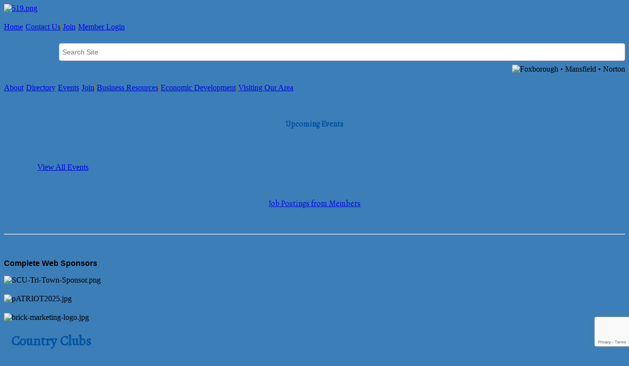

--- FILE ---
content_type: text/html; charset=utf-8
request_url: http://tri-townchamber.org/list/category/country-clubs-660
body_size: 18089
content:


<!DOCTYPE html>
<!--[if lt IE 7]> <html dir="ltr" lang="en-US" class="ie6"> <![endif]-->
<!--[if IE 7]>    <html dir="ltr" lang="en-US" class="ie7"> <![endif]-->
<!--[if IE 8]>    <html dir="ltr" lang="en-US" class="ie8"> <![endif]-->
<!--[if gt IE 8]><!--> <html dir="ltr" lang="en-US"> <!--<![endif]-->

<!-- BEGIN head -->
<head>
<!-- start injected HTML (CCID=1730) -->
<!-- page template: http://www.tri-townchamber.org/publiclayout -->
<base href="https://www.tri-townchamber.org/" />
<meta name="keywords" content="Tri-Town Chamber of Commerce,Mansfield ,directory,business search,member search" />
<meta name="description" content="Tri-Town Chamber of Commerce | Country Clubs" />
<link href="http://tri-townchamber.org/integration/customerdefinedcss?_=nbmG1Q2" rel="stylesheet" type="text/css" />
<link rel="alternate stylesheet" type="application/rss+xml" title="Country Clubs Category | Tri-Town Chamber of Commerce RSS Feed" href="http://tri-townchamber.org/list/rss/country-clubs-660" />
<link rel="canonical" href="http://www.tri-townchamber.org/list" />
<!-- end injected HTML -->

	<!--Meta Tags-->
	<meta http-equiv="Content-Type" content="text/html; charset=UTF-8" />
    <meta charset="utf-8">
	<!--Title-->
	<title>Country Clubs Category | Tri-Town Chamber of Commerce</title>
    <!--Favicon-->
    <link rel="shortcut icon" href="https://chambermaster.blob.core.windows.net/cms/themes/default/images/favicon.png" type="image/x-icon" />
        
    <!-- Begin Styles -->    
    <!-- Page Header -->
    <script type="text/javascript">
        var BASE_URL = "//www.tri-townchamber.org/";
        var CMS = CMS || {};
        CMS.Warnings = CMS.Warnings || {};
        CMS.Defaults = CMS.Defaults || {};
    </script>
<link href="/Content/bundles/cms-public-nobs-styles?v=_V-X-Zcyoq_XfM3WOAfecE_mo3cyOHNNlfLTvOAoI0c1" rel="stylesheet"/>
<script src="/Content/bundles/cms-public-header-nobs-scripts?v=0d2nkT2oojHfpPKxSVf0i-_mhvITcYw6lnoRZ11FwQ01"></script>
    <script type="text/javascript">
        CMS.jQuery = jQuery.noConflict(true);
    </script>
    
    
    
    
        <script type="text/javascript">
            window.$ = CMS.jQuery;
        </script>
        <link href="/Themes/Import/Resources/css/cms-import.css" rel="stylesheet">
        
<meta name="viewport" content="width=device-width, initial-scale=1, maximum-scale=1">
<meta http-equiv="Content-Type" content="text/html; charset=utf-8">
<meta name="generator" content="ChamberMaster/LiveEdit">


<meta name="viewport" content="width=1024"> 

<link href="https://chambermaster.blob.core.windows.net/userfiles/UserFiles/chambers/1730/CMS/convert/www.tri-townchamber.org/css/layout_styles.css" rel="stylesheet" type="text/css" media="all">
<link href="https://chambermaster.blob.core.windows.net/userfiles/UserFiles/chambers/1730/CMS/convert/www.tri-townchamber.org/css/page_styles.css" rel="stylesheet" type="text/css" media="all">
<link href="https://chambermaster.blob.core.windows.net/userfiles/UserFiles/chambers/1730/CMS/convert/www.tri-townchamber.org/css/content_block_styles.css" rel="stylesheet" type="text/css" media="all">

<script src="https://chambermaster.blob.core.windows.net/userfiles/UserFiles/chambers/1730/CMS/convert/www.tri-townchamber.org/js/jquery-1.4.2.min.js" type="text/javascript"></script>
<!--[if IE 6]><style type="text/css" media="screen"> img { behavior: url("https://chambermaster.blob.core.windows.net/userfiles/UserFiles/chambers/1730/CMS/convert/www.tri-townchamber.org/js/pngbehavior.htc"); } </style> <![endif]-->
<script type="text/javascript" src="https://chambermaster.blob.core.windows.net/userfiles/UserFiles/chambers/1730/CMS/convert/www.tri-townchamber.org/js/base.js"></script>




<link rel="icon" type="image/x-icon" href="https://chambermaster.blob.core.windows.net/userfiles/UserFiles/chambers/1730/CMS/convert/www.tri-townchamber.org/assets/images/tritown_favicon.ico">
<link rel="icon" type="image/png" href="https://chambermaster.blob.core.windows.net/userfiles/UserFiles/chambers/1730/CMS/convert/www.tri-townchamber.org/assets/images/tritown_favicon.png">
<link href='https://fonts.googleapis.com/css?family=Alegreya' rel='stylesheet' type='text/css'>
<link href='https://fonts.googleapis.com/css?family=Cuprum:400,400italic,700,700italic' rel='stylesheet' type='text/css'>

<script type="text/javascript">
jQuery.fn.DefaultValue = function(text){
    return this.each(function(){
		//Make sure we're dealing with text-based form fields
		if(this.type != 'text' && this.type != 'password' && this.type != 'textarea')
			return;
		
		//Store field reference
		var fld_current=this;
		
		//Set value initially if none are specified
        if(this.value=='') {
			this.value=text;
		} else {
			//Other value exists - ignore
			return;
		}
		
		//Remove values on focus
		$(this).focus(function() {
			if(this.value==text || this.value=='')
				this.value='';
		});
		
		//Place values back on blur
		$(this).blur(function() {
			if(this.value==text || this.value=='')
				this.value=text;
		});
		
		//Capture parent form submission
		//Remove field values that are still default
		$(this).parents("form").each(function() {
			//Bind parent form submit
			$(this).submit(function() {
				if(fld_current.value==text) {
					fld_current.value='';
				}
			});
		});
    });
};
</script>

    

    <link rel="stylesheet" href="//www.tri-townchamber.org/css/default" type="text/css" media="all" id="theme-style" />

    <!-- Site Header -->
<!-- header data -->

<style>

.cmsbackground {background-color: #3C7EB7;}

  /*------header--------*/
  .cms-search .form-group input[type="text"] {
    width: 90%;
    float: right;
    padding: 0 6px;
    margin: 8px 0;
  }

  .toprightmenu a {border-right: solid 1px #8a8403;}
  .toprightmenu a:last-child {border-right: 0;}
  
  .page-area[pageareaid="TopRightArea"] .cms-image-widget.right {margin-top:50px;}

  /*-----navigation------*/


  ul[menu-id="731"] > li > a {border-right: solid 1px #8a8403;}
    ul[menu-id="731"] > li:last-child > a {border-right: 0;}
    #cm-cms-menu .caret {display:none;}

  ul.navbar-nav.three-six .dropdown-menu {
    z-index: 1000; 
    text-align: left;
    color: white;
    width: 180px;
    background-color: #0053A0;
    background-image: -webkit-gradient(linear, left top, left bottom, from(#0053A0), to(#3C7EB7));
    background-image: -webkit-linear-gradient(top, #0053A0, #3C7EB7);
    background-image: -moz-linear-gradient(top, #0053A0, #3C7EB7);
    background-image: -ms-linear-gradient(top, #0053A0, #3C7EB7);
    background-image: -o-linear-gradient(top, #0053A0, #3C7EB7);
    background-image: linear-gradient(top, #0053A0, #3C7EB7);
    filter: progid:DXImageTransform.Microsoft.gradient(startColorStr='#0053A0', EndColorStr='#3C7EB7');
    border-right: 2px solid #0053A0;
    border-bottom: 2px solid #0053A0;
    border-left: 2px solid #0053A0;
    padding: 0px;
    padding-bottom: 10px;
    -moz-border-radius: 0px 0px 5px 5px;
    -webkit-border-radius: 0px 0px 5px 5px;
    border-radius: 0px 0px 5px 5px;
  }

  ul.navbar-nav.three-six .dropdown-menu > li > a {
    display: block; 
    font-size: 17px;
    line-height: 17px;
    color: #D3CE3D;
    text-decoration: none;
    background-repeat: no-repeat;
    background-position: center top;
    display: block;
    padding: 5px 15px;
    margin-left: 10px;
    margin-right: 10px;
  }

  ul.navbar-nav.three-six .dropdown-menu > li > a:first-child {margin-top: 4px;}

   ul.navbar-nav.three-six .dropdown-menu > li > a:hover {
    background-color: #8A831A;
    background-image: -webkit-gradient(linear, left top, left bottom, from(#8A831A), to(#D3CE3D));
    background-image: -webkit-linear-gradient(top, #8A831A, #D3CE3D);
    background-image: -moz-linear-gradient(top, #8A831A, #D3CE3D);
    background-image: -ms-linear-gradient(top, #8A831A, #D3CE3D);
    background-image: -o-linear-gradient(top, #8A831A, #D3CE3D);
    background-image: linear-gradient(top, #8A831A, #D3CE3D);
    filter: progid:DXImageTransform.Microsoft.gradient(startColorStr='#8A831A', EndColorStr='#D3CE3D');
    color: #ffffff;
    text-decoration: none;
    -moz-border-radius: 5px;
    -webkit-border-radius: 5px;
    border-radius: 5px;
   }


  /*------slider area---------*/

  .page-area[pageareaid="HeaderFeature"] {padding-top: 8px;}
  .featurelayer2 {width: 575px; height: 250px; overflow:hidden;}
  .cms-flexslider {border: 0;}

  /*-----sidebar-----*/
  .social-links {margin-bottom: 20px;}

  /*----inside pages------*/

  /*-----gallery------- */ 
  .gallery.fixed .img-inner {
    -webkit-background-size: cover; 
    -moz-background-size: cover; 
    -o-background-size: cover; 
    background-size: cover;
  }
  .gallery .img-border {border-radius:0;}
  
.page-area[pageareaid="MainContent"] .cms-content .gallery .img-outer:nth-of-type(1n + 2) {
  display: none;
}
  
</style>

<!-- Google tag (gtag.js) -->
<script async src="https://www.googletagmanager.com/gtag/js?id=G-VSNQP0PFF5"></script>
<script>
  window.dataLayer = window.dataLayer || [];
  function gtag(){dataLayer.push(arguments);}
  gtag('js', new Date());

  gtag('config', 'G-VSNQP0PFF5');
</script>    <!-- End Styles -->
        <script>
            (function (i, s, o, g, r, a, m) {
                i['GoogleAnalyticsObject'] = r; i[r] = i[r] || function () {
                    (i[r].q = i[r].q || []).push(arguments)
                }, i[r].l = 1 * new Date(); a = s.createElement(o),
                m = s.getElementsByTagName(o)[0]; a.async = 1; a.src = g; m.parentNode.insertBefore(a, m)
            })(window, document, 'script', '//www.google-analytics.com/analytics.js', 'ga');

            ga('create', 'UA-40078247-35', 'auto');
            ga('send', 'pageview');
        </script>
    <!-- jQuery first, then Popper.js, then Bootstrap JS -->
    <script src="https://code.jquery.com/jquery-3.7.1.min.js" crossorigin="anonymous"></script>
    <script type="text/javascript" src="http://code.jquery.com/ui/1.13.2/jquery-ui.min.js"></script>
<script src="http://tri-townchamber.org/Content/bundles/SEO4?v=jX-Yo1jNxYBrX6Ffq1gbxQahkKjKjLSiGjCSMnG9UuU1"></script>
    <script type="text/javascript" src="http://ajax.aspnetcdn.com/ajax/globalize/0.1.1/globalize.min.js"></script>
    <script type="text/javascript" src="http://ajax.aspnetcdn.com/ajax/globalize/0.1.1/cultures/globalize.culture.en-US.js"></script>
    <!-- Required meta tags -->
    <meta charset="utf-8">
    <meta name="viewport" content="width=device-width, initial-scale=1, shrink-to-fit=no">
    <link rel="stylesheet" href="http://code.jquery.com/ui/1.13.2/themes/base/jquery-ui.css" type="text/css" media="all" />
    <script type="text/javascript">
        var MNI = MNI || {};
        MNI.CurrentCulture = 'en-US';
        MNI.CultureDateFormat = 'M/d/yyyy';
        MNI.BaseUrl = 'http://tri-townchamber.org';
        MNI.jQuery = jQuery.noConflict(true);
        MNI.Page = {
            Domain: 'tri-townchamber.org',
            Context: 211,
            Category: 660,
            Member: null,
            MemberPagePopup: true
        };
        MNI.LayoutPromise = new Promise(function (resolve) {
            MNI.LayoutResolution = resolve;
        });
        MNI.MemberFilterUrl = 'list';
    </script>


    <script src="https://www.google.com/recaptcha/enterprise.js?render=6LfI_T8rAAAAAMkWHrLP_GfSf3tLy9tKa839wcWa" async defer></script>
    <script>

        const SITE_KEY = '6LfI_T8rAAAAAMkWHrLP_GfSf3tLy9tKa839wcWa';

        // Repeatedly check if grecaptcha has been loaded, and call the callback once it's available
        function waitForGrecaptcha(callback, retries = 10, interval = 1000) {
            if (typeof grecaptcha !== 'undefined' && grecaptcha.enterprise.execute) {
                callback();
            } else if (retries > 0) { 
                setTimeout(() => {
                    waitForGrecaptcha(callback, retries - 1, interval);
                }, interval);
            } else {
                console.error("grecaptcha is not available after multiple attempts");
            }
        }

        // Generates a reCAPTCHA v3 token using grecaptcha.enterprise and injects it into the given form.
        // If the token input doesn't exist, it creates one. Then it executes the callback with the token.
        function setReCaptchaToken(formElement, callback, action = 'submit') {
            grecaptcha.enterprise.ready(function () {
                grecaptcha.enterprise.execute(SITE_KEY, { action: action }).then(function (token) {

                    MNI.jQuery(function ($) {
                        let input = $(formElement).find("input[name='g-recaptcha-v3']");

                        if (input.length === 0) {
                            input = $('<input>', {
                                type: 'hidden',
                                name: 'g-recaptcha-v3',
                                value: token
                            });
                            $(formElement).append(input);
                        }
                        else
                            $(input).val(token);

                        if (typeof callback === 'function') callback(token);
                    })

                });
            });
        }

    </script>




<script src="http://tri-townchamber.org/Content/bundles/MNI?v=34V3-w6z5bLW9Yl7pjO3C5tja0TdKeHFrpRQ0eCPbz81"></script>

    <script type="text/javascript" src="https://maps.googleapis.com/maps/api/js?v=3&key=AIzaSyAACLyaFddZFsbbsMCsSY4lq7g6N4ycArE"></script>
    <!-- Bootstrap CSS -->
    <link type="text/css" href="http://tri-townchamber.org/Content/SEO4/css/bootstrap/bootstrap-ns.min.css" rel="stylesheet" />
<link href="http://tri-townchamber.org/Content/SEO4/css/fontawesome/css/fa.bundle?v=ruPA372u21djZ69Q5Ysnch4rq1PR55j8o6h6btgP60M1" rel="stylesheet"/>
<link href="http://tri-townchamber.org/Content/SEO4/css/v4-module.bundle?v=teKUclOSNwyO4iQ2s3q00X0U2jxs0Mkz0T6S0f4p_241" rel="stylesheet"/>
</head>
 <!-- Begin body -->
<body class="cmsbackground">
    


<div id="page-layout" pageLayout="Website-Inside-LeftSidebar" pageId=20914>
    






<div class="canvas">
<div class="container_12">
	
    <!-- Header -->

    <div class="header">
     <div class="grid_5 alpha logoarea">
<div class="page-area  global" pageareaid="LogoArea">
    <ul class="cms-widgets">

<li class="cms-widget published " contentid="90812" pageareaid="LogoArea" order="0" contenttypeid="8">
        <!--  -->
    
    <div class="cms-image-widget left ">
            <a href="/" >
                    <img style="max-width:100%" alt="519.png" src="https://chambermaster.blob.core.windows.net/userfiles/UserFiles/chambers/1730/CMS/logos/519.png">

            </a>
    </div>

    <span style="clear:both;display:block;"></span>
</li>


 

    </ul>
</div>
</div>
      
    <div class="toprightmenu">
<div class="page-area  global" pageareaid="TopRightNavigation">
    <ul class="cms-widgets">

<li class="cms-widget published " contentid="90808" pageareaid="TopRightNavigation" order="0" contenttypeid="6">
        <!-- 
    <span>Generic</span>
 -->
    

    <div class="cms-design-panel" id="content-90808">
<p><a href="/">Home</a> <a href="/contact">Contact Us</a> <a href="/member/newmemberapp">Join</a> <a href="/login">Member Login</a></p>
    </div>

    <span style="clear:both;display:block;"></span>
</li>


 


<li class="cms-widget published " contentid="90809" pageareaid="TopRightNavigation" order="1" contenttypeid="5">
        <!--  -->
    
    <script type="text/javascript">
        (function ($) {
            $(function () {
                
                if (CMS.Theme != 'Nova') {
                    $('#content-90809').SiteSearch();
                }
            });
        })(CMS.jQuery)
    </script>
    <div class="cms-content cms-search" id="content-90809" state="none">
        <div class="form-group">
            <input type="text" class="form-control" placeholder="Search Site">
        </div>
        <div class="cms-search-results">
            <div class="search-results-wrapper">
                <div class="cms-pages-results">
                    <h4><strong>Pages</strong></h4>
                    <ul></ul>
                </div>
                <div class="cms-members-results">
                    <h4><strong>Members</strong></h4>
                    <ul></ul>
                </div>
                <div class="cms-category-results">
                    <h4><strong>Categories</strong></h4>
                    <ul></ul>
                </div>
                <div class="cms-quicklink-results">
                    <h4><strong>Quicklinks</strong></h4>
                    <ul></ul>
                </div>
                <div class="cms-events-results">
                    <h4><strong>Events</strong></h4>
                    <ul></ul>
                </div>
            </div>
        </div>
    </div>



    <span style="clear:both;display:block;"></span>
</li>


 


<li class="cms-widget published " contentid="90810" pageareaid="TopRightNavigation" order="2" contenttypeid="8">
        <!--  -->
    
    <div class="cms-image-widget right ">
    <img style="max-width:100%" alt="Foxborough • Mansfield • Norton" src="https://chambermaster.blob.core.windows.net/userfiles/UserFiles/chambers/1730/CMS/logos/512.png">
    </div>

    <span style="clear:both;display:block;"></span>
</li>


 

    </ul>
</div>
</div>
    <div class="grid_7 toprightarea">
<div class="page-area  global" pageareaid="TopRightArea">
    <ul class="cms-widgets">
    </ul>
</div>
</div>
    </div>
    <div class="clear"></div>


    <!-- Navigation -->
    <div class="mainmenu alpha omega">
    <div><div id="cm-cms-menu">
<ul menu-id="731" class="nav three-six navbar-nav">
                <li class="dropdown">
                <a href="#" class="dropdown-toggle" data-toggle="dropdown" target="_self">About<b class="caret"></b></a>
                <ul class="dropdown-menu">
                                <li ><a href="/pages/AboutUs" target="_self">About Us</a></li>
            <li ><a href="/pages/BoardofDirectors" target="_self">Board of Directors</a></li>
            <li ><a href="/pages/Ambassadors" target="_self">Ambassadors</a></li>
            <li ><a href="/pages/PhotoGallery" target="_self">Photo Gallery</a></li>
            <li ><a href="/pages/Newsletter" target="_self">Newsletter</a></li>

                </ul>
            </li>
            <li class="dropdown">
                <a href="#" class="dropdown-toggle" data-toggle="dropdown" target="_self">Directory<b class="caret"></b></a>
                <ul class="dropdown-menu">
                                <li ><a href="/list/" target="_self">Directory</a></li>
            <li ><a href="/pages/WebsiteSponsors" target="_self">Website Advertising & Sponsors</a></li>

                </ul>
            </li>
            <li class="dropdown">
                <a href="#" class="dropdown-toggle" data-toggle="dropdown" target="_self">Events<b class="caret"></b></a>
                <ul class="dropdown-menu">
                                <li ><a href="/events/calendar/" target="_self">Calendar of Events</a></li>
            <li ><a href="/tri-town-eats" target="_self">Non-Profits / Volunteer Opportunities</a></li>
            <li ><a href="/pages/TheWomensLink" target="_self">The Women's Link</a></li>
            <li ><a href="/pages/YoungProfessionalForum" target="_self">Emerging Leaders</a></li>
            <li ><a href="/pages/SpecialEvents" target="_self">Special Events</a></li>
            <li ><a href="/pages/TasteofTri-Town" target="_self">Taste of Tri-Town</a></li>

                </ul>
            </li>
            <li class="dropdown">
                <a href="#" class="dropdown-toggle" data-toggle="dropdown" target="_self">Join<b class="caret"></b></a>
                <ul class="dropdown-menu">
                                <li ><a href="/pages/MemberBenefits" target="_self">Member Benefits</a></li>
            <li ><a href="/pages/TestimonialsAbouttheChamber" target="_self">Testimonials About the Chamber</a></li>
            <li ><a href="/pages/HowtoJointheChamber" target="_self">How to Join the Chamber</a></li>
            <li ><a href="/member/newmemberapp/" target="_self">Application to Join Online</a></li>
            <li ><a href="/pages/CommunityRelationsInitiatives1" target="_self">Community Relations Initiatives</a></li>

                </ul>
            </li>
            <li class="dropdown">
                <a href="#" class="dropdown-toggle" data-toggle="dropdown" target="_self">Business Resources<b class="caret"></b></a>
                <ul class="dropdown-menu">
                                <li ><a href="/the-tri-town-connectors" target="_self">The Tri-Town Connectors</a></li>
            <li ><a href="/pages/BuisnessBuilderStrongRelationships" target="_self">Business Builders Groups</a></li>
            <li ><a href="/tri-town-human-resources-council" target="_self">Tri-Town Human Resources Council</a></li>
            <li ><a href="/pages/BusinessAssistance" target="_self">Business Assistance</a></li>

                </ul>
            </li>
            <li class="dropdown">
                <a href="#" class="dropdown-toggle" data-toggle="dropdown" target="_self">Economic Development <b class="caret"></b></a>
                <ul class="dropdown-menu">
                                <li ><a href="/excellence-in-business-awards" target="_self">Excellence in Business Awards</a></li>
            <li ><a href="/pages/EconomicDevelopmentwiththeChamber2" target="_self">Economic Development with the Chamber</a></li>
            <li ><a href="/pages/LegislativeDelegation" target="_self">Legislative Delegation</a></li>
            <li ><a href="/pages/TownsInfo" target="_self">Towns Info</a></li>

                </ul>
            </li>
            <li class="dropdown">
                <a href="/pages/VisitingOurArea" class="dropdown-toggle" data-toggle="dropdown" target="_self">Visiting Our Area<b class="caret"></b></a>
                <ul class="dropdown-menu">
                                <li ><a href="/list/category/restaurants-specialty-dining-688" target="_self">Where to Eat</a></li>
            <li ><a href="/list/ql/sports-recreation-24" target="_self">Where to Play</a></li>
            <li ><a href="/list/ql/shopping-specialty-retail-23" target="_self">Where to Shop</a></li>
            <li ><a href="https://www.tri-townchamber.org/list/ql/lodging-travel-15" target="_self">Where to Stay</a></li>
            <li ><a href="/pages/ThingsYouShouldKnow" target="_self">Things You Should Know</a></li>
            <li ><a href="/pages/OnLineDirectory" target="_self">OnLine Directory</a></li>

                </ul>
            </li>

</ul>
<select class="three-six select-menu">
    <option value="#">Menu</option>
                <option value="#" class="menu-item" disabled="disabled"> About</option>
            <option value="/pages/AboutUs" class="menu-item">-- About Us</option>
            <option value="/pages/BoardofDirectors" class="menu-item">-- Board of Directors</option>
            <option value="/pages/Ambassadors" class="menu-item">-- Ambassadors</option>
            <option value="/pages/PhotoGallery" class="menu-item">-- Photo Gallery</option>
            <option value="/pages/Newsletter" class="menu-item">-- Newsletter</option>
            <option value="#" class="menu-item" disabled="disabled"> Directory</option>
            <option value="/list/" class="menu-item">-- Directory</option>
            <option value="/pages/WebsiteSponsors" class="menu-item">-- Website Advertising &amp; Sponsors</option>
            <option value="#" class="menu-item" disabled="disabled"> Events</option>
            <option value="/events/calendar/" class="menu-item">-- Calendar of Events</option>
            <option value="/tri-town-eats" class="menu-item">-- Non-Profits / Volunteer Opportunities</option>
            <option value="/pages/TheWomensLink" class="menu-item">-- The Women&#39;s Link</option>
            <option value="/pages/YoungProfessionalForum" class="menu-item">-- Emerging Leaders</option>
            <option value="/pages/SpecialEvents" class="menu-item">-- Special Events</option>
            <option value="/pages/TasteofTri-Town" class="menu-item">-- Taste of Tri-Town</option>
            <option value="#" class="menu-item" disabled="disabled"> Join</option>
            <option value="/pages/MemberBenefits" class="menu-item">-- Member Benefits</option>
            <option value="/pages/TestimonialsAbouttheChamber" class="menu-item">-- Testimonials About the Chamber</option>
            <option value="/pages/HowtoJointheChamber" class="menu-item">-- How to Join the Chamber</option>
            <option value="/member/newmemberapp/" class="menu-item">-- Application to Join Online</option>
            <option value="/pages/CommunityRelationsInitiatives1" class="menu-item">-- Community Relations Initiatives</option>
            <option value="#" class="menu-item" disabled="disabled"> Business Resources</option>
            <option value="/the-tri-town-connectors" class="menu-item">-- The Tri-Town Connectors</option>
            <option value="/pages/BuisnessBuilderStrongRelationships" class="menu-item">-- Business Builders Groups</option>
            <option value="/tri-town-human-resources-council" class="menu-item">-- Tri-Town Human Resources Council</option>
            <option value="/pages/BusinessAssistance" class="menu-item">-- Business Assistance</option>
            <option value="#" class="menu-item" disabled="disabled"> Economic Development </option>
            <option value="/excellence-in-business-awards" class="menu-item">-- Excellence in Business Awards</option>
            <option value="/pages/EconomicDevelopmentwiththeChamber2" class="menu-item">-- Economic Development with the Chamber</option>
            <option value="/pages/LegislativeDelegation" class="menu-item">-- Legislative Delegation</option>
            <option value="/pages/TownsInfo" class="menu-item">-- Towns Info</option>
            <option value="#" class="menu-item" disabled="disabled"> Visiting Our Area</option>
            <option value="/list/category/restaurants-specialty-dining-688" class="menu-item">-- Where to Eat</option>
            <option value="/list/ql/sports-recreation-24" class="menu-item">-- Where to Play</option>
            <option value="/list/ql/shopping-specialty-retail-23" class="menu-item">-- Where to Shop</option>
            <option value="https://www.tri-townchamber.org/list/ql/lodging-travel-15" class="menu-item">-- Where to Stay</option>
            <option value="/pages/ThingsYouShouldKnow" class="menu-item">-- Things You Should Know</option>
            <option value="/pages/OnLineDirectory" class="menu-item">-- OnLine Directory</option>

</select>
<script type="text/javascript">
    (function ($) {
        $(function () {
            $('#cm-cms-menu select.three-six').change(function () { window.location.href = $(this).val(); });
        });
    })(CMS.jQuery);
</script>
</div></div>
    </div>
    <div class="clear"></div>
    
    <!-- Full Width Top Global -->
    <div class="grid_12">
<div class="page-area  global" pageareaid="FullWidthTopGlobal">
    <ul class="cms-widgets">
    </ul>
</div>
</div>
    <div class="clear"></div>

    <!-- Full Width Top -->
    <div class="grid_12">
<div class="page-area  local" pageareaid="FullWidthTop">
    <ul class="cms-widgets">
    </ul>
</div>
</div>
    <div class="clear"></div>

<div class="sidebar-separator-left">

    <!-- Left Sidebar -->
    <div class="grid_3">
    <div class="">
<div class="page-area  global" pageareaid="LeftSidebarGlobal">
    <ul class="cms-widgets">

<li class="cms-widget published " contentid="90864" pageareaid="LeftSidebarGlobal" order="0" contenttypeid="6">
        <!-- 
    <span>Generic</span>
 -->
    

    <div class="cms-design-panel" id="content-90864">
<div class="social-links"><a href="https://www.facebook.com/Tri.Town.Chamber?fref=ts" target="_blank"><img alt="" src="https://chambermaster.blob.core.windows.net/userfiles/UserFiles/chambers/1730/CMS/social_links/440.png" style="width: 32px; height: 32px; float: left; margin-left: 2px; margin-right: 2px;" /></a><a href="https://twitter.com/TriTownChamber" target="_blank"><img alt="" src="https://chambermaster.blob.core.windows.net/userfiles/UserFiles/chambers/1730/CMS/social_links/442.png" style="width: 32px; height: 32px; float: left; margin-left: 2px; margin-right: 2px;" /></a><a href="https://www.linkedin.com/company/tri-town-chamber-of-commerce" target="_blank"><img alt="" src="https://chambermaster.blob.core.windows.net/userfiles/UserFiles/chambers/1730/CMS/social_links/441.png" style="width: 32px; height: 32px; float: left; margin-left: 2px; margin-right: 2px;" /></a><a href="/weather/"><img alt="" src="https://chambermaster.blob.core.windows.net/userfiles/UserFiles/chambers/1730/CMS/social_links/439.png" style="width: 32px; height: 32px; float: left; margin-left: 2px; margin-right: 2px;" /></a><a href="/mobile/"><img alt="" src="https://chambermaster.blob.core.windows.net/userfiles/UserFiles/chambers/1730/CMS/social_links/499.png" style="width: 60px; height: 32px; margin-left: 2px; margin-right: 2px;" /></a></div>
    </div>

    <span style="clear:both;display:block;"></span>
</li>


 


<li class="cms-widget published " contentid="90856" pageareaid="LeftSidebarGlobal" order="1" contenttypeid="6">
        <!-- 
    <span>Generic</span>
 -->
    

    <div class="cms-design-panel" id="content-90856">
<p style="text-align: center; font-family: 'Alegreya', serif; font-size: 16px; color: #0053a0;"><strong>Upcoming Events</strong></p>
    </div>

    <span style="clear:both;display:block;"></span>
</li>


 


<li class="cms-widget published " contentid="90857" pageareaid="LeftSidebarGlobal" order="2" contenttypeid="6">
        <!-- 
    <span>Generic</span>
 -->
    

    <div class="cms-design-panel" id="content-90857">
<div class="scroller" id="mni-widgets-1371837773452">&nbsp;</div>
<script type="text/javascript">
//<![CDATA[
var _mniwq=_mniwq||[];
_mniwq.push(["1371837773452.type","events_upcoming"],["1371837773452.marquee",true],["1371837773452.showEndDate",false],["1371837773452.showLocation",false],["1371837773452.showLinks",true],["1371837773452.popUp",false],["1371837773452.dateFormat","MMM d"],["1371837773452.create","mni-widgets-1371837773452"]);
(function(b,d,a,c){b.getElementById(d)||(c=b.getElementsByTagName(a)[0],a=b.createElement(a),a.type="text/javascript",a.async=!0,a.src="/Content/Script/Widgets.js",c.parentNode.insertBefore(a,c))})(document,"mni-widgets-script","script");
//]]>
</script>

<p><br />
<a href="/events/calendar/" style="padding-left: 68px;">View All Events</a></p>
    </div>

    <span style="clear:both;display:block;"></span>
</li>


 


<li class="cms-widget published " contentid="90858" pageareaid="LeftSidebarGlobal" order="3" contenttypeid="6">
        <!-- 
    <span>Generic</span>
 -->
    

    <div class="cms-design-panel" id="content-90858">
<p style="text-align: center; font-family: 'Alegreya', serif; font-size: 16px; color: #0053a0;">&nbsp;</p>

<p style="text-align: center; font-family: 'Alegreya', serif; font-size: 16px; color: #0053a0;"><a href="/jobs/">Job Postings from Members</a></p>

<p>&nbsp;</p>
    </div>

    <span style="clear:both;display:block;"></span>
</li>


 


<li class="cms-widget published " contentid="90861" pageareaid="LeftSidebarGlobal" order="4" contenttypeid="6">
        <!-- 
    <span>Generic</span>
 -->
    

    <div class="cms-design-panel" id="content-90861">
    </div>

    <span style="clear:both;display:block;"></span>
</li>


 


<li class="cms-widget published " contentid="582931" pageareaid="LeftSidebarGlobal" order="5" contenttypeid="6">
        <!-- 
    <span>Generic</span>
 -->
    

    <div class="cms-design-panel" id="content-582931">
<hr />
<p>&nbsp;</p>
    </div>

    <span style="clear:both;display:block;"></span>
</li>


 


<li class="cms-widget published " contentid="581961" pageareaid="LeftSidebarGlobal" order="6" contenttypeid="6">
        <!-- 
    <span>Generic</span>
 -->
    

    <div class="cms-design-panel" id="content-581961">
<p><strong><span style="font-family:arial,helvetica,sans-serif;">Complete Web Sponsors</span></strong></p>
    </div>

    <span style="clear:both;display:block;"></span>
</li>


 


<li class="cms-widget published " contentid="696886" pageareaid="LeftSidebarGlobal" order="7" contenttypeid="8">
        <!--  -->
    
    <div class="cms-image-widget ">
    <img style="max-width:100%" alt="SCU-Tri-Town-Sponsor.png" src="https://chambermaster.blob.core.windows.net/userfiles/UserFiles/chambers/1730/CMS/logos/SCU-Tri-Town-Sponsor.png">
    </div>

    <span style="clear:both;display:block;"></span>
</li>


 


<li class="cms-widget published " contentid="729528" pageareaid="LeftSidebarGlobal" order="10" contenttypeid="8">
        <!--  -->
    
    <div class="cms-image-widget ">
    <img style="max-width:100%" alt="pATRIOT2025.jpg" src="https://chambermaster.blob.core.windows.net/userfiles/UserFiles/chambers/1730/CMS/logos/pATRIOT2025.jpg">
    </div>

    <span style="clear:both;display:block;"></span>
</li>


 


<li class="cms-widget published " contentid="737102" pageareaid="LeftSidebarGlobal" order="11" contenttypeid="8">
        <!--  -->
    
    <div class="cms-image-widget ">
    <img style="max-width:100%" alt="brick-marketing-logo.jpg" src="https://chambermaster.blob.core.windows.net/userfiles/UserFiles/chambers/1730/CMS/brick-marketing-logo.jpg">
    </div>

    <span style="clear:both;display:block;"></span>
</li>


 

    </ul>
</div>
</div>
    <div class="">
<div class="page-area  local" pageareaid="LeftSidebar">
    <ul class="cms-widgets">
    </ul>
</div>
</div>
    </div>
    <div class="grid_9 right-main-content">
<div class="page-area  local" pageareaid="MainContent">
    <ul class="cms-widgets">

<li class="cms-widget published " contentid="90874" pageareaid="MainContent" order="0" contenttypeid="6">
        <!-- 
    <span>Generic</span>
 -->
    

    <div class="cms-design-panel" id="content-90874">
<p>    <div id="gzns">
        
<div class="container-fluid gz-search-results">
    <!-- pagetitle and deals buttons row, deals buttons are now removed but leaving div incase we add back in -->
    <div class="d-flex w-100 gz-pagetitle-dealsbuttons">
        <div class="flex-grow-1 gz-pagetitle">
            <h1>Country Clubs</h1>
        </div>
        

<div class="gz-dealsbuttons"></div>

    </div>
    <!-- intro text -->
    <!--banner ad -->



<div class="row gz-banner"><div class="col"><div class="mn-banner mn-banner-premier"><div id="mn-banner"><noscript><iframe src="http://tri-townchamber.org/sponsors/adsframe?context=211&amp;catgid=660&amp;maxWidth=480&amp;maxHeight=60&amp;max=1&amp;rotate=False" width="480" height="60" scrolling="no" frameborder="0" allowtransparency="true" marginwidth="0" marginheight="0"></iframe></noscript></div></div></div></div>
<script type="text/javascript">
    var _mnisq=_mnisq||[];
    _mnisq.push(["domain","tri-townchamber.org"],["context",211],["category",660],["max",5],["rotate",1],["maxWidth",480],["maxHeight",60],["create","mn-banner"]);
    (function(b,d,a,c){b.getElementById(d)||(c=b.getElementsByTagName(a)[0],a=b.createElement(a),a.type="text/javascript",a.async=!0,a.src="http://tri-townchamber.org/Content/Script/Ads.min.js",c.parentNode.insertBefore(a,c))})(document,"mni-ads-script","script");
</script>
        

<!-- search bar on several pages, internal components mostly the same but internal components differ-->
  <div class="row gz-directory-search-filters">
        <div class="col">
<form action="http://tri-townchamber.org/list/category/country-clubs-660" id="SearchForm" method="get">                <div class="input-group gz-search-filters">
                <input for="search" type="text" class="form-control gz-search-keyword member-typeahead" aria-label="Search by keyword" placeholder="Keyword" name="q">
                                
                
                
                
                <span><input type="hidden" name="sa" value="False" /></span>
                <div class="input-group-append">
                    <button class="btn gz-search-btn" type="submit" role="search" aria-label="Search Submit"><i class="gz-far gz-fa-search"></i>go</button>
                </div>
                </div>
</form>            <!-- badge pills, these display if keyword or items in search are selected, not sure if they only need to display on the results page or both the main page and results -->    
            <div class="gz-search-pills">
                
                
            </div>   
            <input type="hidden" name="catgId" id="catgId" />
        </div>    
  </div>

    <!-- results count and sort -->
    <div class="row gz-toolbar">
        <div class="col">
            <div class="btn-toolbar justify-content-between gz-results-toolbar" role="toolbar" aria-label="Toolbar with button groups">
                <div class="input-group gz-results-found">
                    <div class="input-group-text gz-results-found-text" id="results-found">
                        <a class="gz-page-return" href="http://tri-townchamber.org/list" role="button" title="Back to Search"><i class="gz-fas gz-fa-reply"></i></a>
                        <span class="gz-subtitle gz-results-title">Results Found: </span>
                        <span class="gz-subtitle gz-results-count">3</span>
                    </div>
                </div>
                <div class="gz-toolbar-buttons">
                    <div class="btn-group gz-toolbar-group" role="group" aria-describedby="buttongroup" id="sorting"><span id="buttongroup" class="sr-only">Button group with nested dropdown</span>
                            <a type="button" class="gz-sort-alpha" role="button" title="Sort by A-Z" href="http://tri-townchamber.org/list/category/country-clubs-660?o=alpha"><i class="gz-fal gz-fa-sort-alpha-down"></i><i class="gz-fal gz-fa-sort-alpha-up"></i><i class="gz-fal gz-fa-sort-numeric-down"></i></a>

                        <a class="gz-toolbar-btn" role="button" rel="nofollow" href="http://tri-townchamber.org/list/category/country-clubs-660?rendermode=print" title="Print" onclick="return!MNI.Window.Print(this)"><i class="gz-fal gz-fa-print"></i></a>
                        <a class="gz-toolbar-btn" role="button" href="http://tri-townchamber.org/list/category/country-clubs-660?o=&amp;dm=True" title="View on Map"><i class="gz-fal gz-fa-map-marker-alt"></i></a>
                        <a href="#" class="gz-view-btn gz-cards-view gz-toolbar-btn active" role="button" title="Card View"><i class="gz-fal gz-fa-th"></i></a>
                        <a href="#" class="gz-view-btn gz-list-view gz-toolbar-btn" role="button" title="List View"><i class="gz-fal gz-fa-list"></i></a>
                    </div>
                </div>
            </div>
        </div>
    </div>
<div class="row gz-cards gz-results-cards">
    <!-- start of first card, use this markup and repeat for each one-->
    <div class="gz-list-card-wrapper col-sm-6 col-md-4">

<script type="text/javascript">
    MNI.jQuery(function ($) {
        $(document).ready(function () {
            $('.gz-member-description').hover(
                function () {
                    var descElem = $(this);
                    var toolTipElem = descElem.parent().find('.tooltiptext');
                    var tolerance = 5; // The following check needs some tolerance due to varying pixel sizes setup
                    var isTruncated = descElem[0].scrollHeight > (descElem[0].clientHeight + tolerance);
                    if (isTruncated) toolTipElem.addClass('show');
                });
            $('.gz-list-card-wrapper .card-body').hover(
                function () {
                    // Do nothing. Hover In handled in above element selector. Hover Out handled below
                },
                function () {
                    $(this).parent().find('.tooltiptext.show').removeClass('show');
                }
            );
        });
    });
</script>
<div class="card gz-results-card gz-web-participation-10 gz-no-logo gz-nonsponsor" data-memid="1240" data-gz-wp="Basic">
    <div class="card-header">
        <a href="http://tri-townchamber.org/list/member/foxborough-country-club-1240" target="_blank" alt="Foxborough Country Club">
                <span class="gz-img-placeholder">Foxborough Country Club</span>
            </a>
        <!-- if no image, omit img and display span of text <span class="gz-img-placeholder">Charter Communications</span> -->
        <!--if membership type display span, add class of membership type next to .gz-membership-type -->
        
    </div>
    <div class="card-body gz-card-top">
        <h5 class="card-title gz-card-title" itemprop="name">
            <a href="http://tri-townchamber.org/list/member/foxborough-country-club-1240" target="_blank" alt="Foxborough Country Club">Foxborough Country Club</a>
        </h5>
    </div>
    <div class="card-body gz-results-card-body">
        <ul class="list-group list-group-flush">
                <li class="list-group-item gz-card-address">
                    <a href="https://www.google.com/maps?q=33%20Walnut%20St.,%20Foxborough,%20MA,%2002035" onclick="MNI.Hit.MemberMap(1240)" target="_blank" class="card-link">
                        <i class="gz-fal gz-fa-map-marker-alt"></i>
                        <span class="gz-street-address" itemprop="streetAddress">33 Walnut St.</span>
                        
                        
                        
                        <div itemprop="citystatezip">
                            <span class="gz-address-city">Foxborough</span>
                            <span>MA</span>
                            <span>02035</span>
                        </div>
                    </a>
                </li>
            <li class="list-group-item gz-card-phone">
                <a href="tel:5085434661" class="card-link"><i class="gz-fal gz-fa-phone"></i><span>(508) 543-4661</span></a>
            </li>
            
        </ul>
    </div>
    <!--if membership deals buttons are activated display card footer, if not omit entire footer-->
</div>
</div><div class="gz-list-card-wrapper col-sm-6 col-md-4">

<script type="text/javascript">
    MNI.jQuery(function ($) {
        $(document).ready(function () {
            $('.gz-member-description').hover(
                function () {
                    var descElem = $(this);
                    var toolTipElem = descElem.parent().find('.tooltiptext');
                    var tolerance = 5; // The following check needs some tolerance due to varying pixel sizes setup
                    var isTruncated = descElem[0].scrollHeight > (descElem[0].clientHeight + tolerance);
                    if (isTruncated) toolTipElem.addClass('show');
                });
            $('.gz-list-card-wrapper .card-body').hover(
                function () {
                    // Do nothing. Hover In handled in above element selector. Hover Out handled below
                },
                function () {
                    $(this).parent().find('.tooltiptext.show').removeClass('show');
                }
            );
        });
    });
</script>
<div class="card gz-results-card gz-web-participation-10 gz-no-logo gz-nonsponsor" data-memid="305" data-gz-wp="Basic">
    <div class="card-header">
        <a href="http://tri-townchamber.org/list/member/tpc-boston-305" target="_blank" alt="TPC Boston">
                <span class="gz-img-placeholder">TPC Boston</span>
            </a>
        <!-- if no image, omit img and display span of text <span class="gz-img-placeholder">Charter Communications</span> -->
        <!--if membership type display span, add class of membership type next to .gz-membership-type -->
        
    </div>
    <div class="card-body gz-card-top">
        <h5 class="card-title gz-card-title" itemprop="name">
            <a href="http://tri-townchamber.org/list/member/tpc-boston-305" target="_blank" alt="TPC Boston">TPC Boston</a>
        </h5>
    </div>
    <div class="card-body gz-results-card-body">
        <ul class="list-group list-group-flush">
                <li class="list-group-item gz-card-address">
                    <a href="https://www.google.com/maps?q=400%20Arnold%20Palmer%20Boulevard,%20Norton,%20MA,%2002766" onclick="MNI.Hit.MemberMap(305)" target="_blank" class="card-link">
                        <i class="gz-fal gz-fa-map-marker-alt"></i>
                        <span class="gz-street-address" itemprop="streetAddress">400 Arnold Palmer Boulevard</span>
                        
                        
                        
                        <div itemprop="citystatezip">
                            <span class="gz-address-city">Norton</span>
                            <span>MA</span>
                            <span>02766</span>
                        </div>
                    </a>
                </li>
            <li class="list-group-item gz-card-phone">
                <a href="tel:5082853200101" class="card-link"><i class="gz-fal gz-fa-phone"></i><span>(508) 285-3200x101</span></a>
            </li>
            
        </ul>
    </div>
    <!--if membership deals buttons are activated display card footer, if not omit entire footer-->
</div>
</div><div class="gz-list-card-wrapper col-sm-6 col-md-4">

<script type="text/javascript">
    MNI.jQuery(function ($) {
        $(document).ready(function () {
            $('.gz-member-description').hover(
                function () {
                    var descElem = $(this);
                    var toolTipElem = descElem.parent().find('.tooltiptext');
                    var tolerance = 5; // The following check needs some tolerance due to varying pixel sizes setup
                    var isTruncated = descElem[0].scrollHeight > (descElem[0].clientHeight + tolerance);
                    if (isTruncated) toolTipElem.addClass('show');
                });
            $('.gz-list-card-wrapper .card-body').hover(
                function () {
                    // Do nothing. Hover In handled in above element selector. Hover Out handled below
                },
                function () {
                    $(this).parent().find('.tooltiptext.show').removeClass('show');
                }
            );
        });
    });
</script>
<div class="card gz-results-card gz-web-participation-10 gz-no-logo gz-nonsponsor" data-memid="223" data-gz-wp="Basic">
    <div class="card-header">
        <a href="http://tri-townchamber.org/list/member/norton-country-club-223" target="_blank" alt="Norton Country Club">
                <span class="gz-img-placeholder">Norton Country Club</span>
            </a>
        <!-- if no image, omit img and display span of text <span class="gz-img-placeholder">Charter Communications</span> -->
        <!--if membership type display span, add class of membership type next to .gz-membership-type -->
        
    </div>
    <div class="card-body gz-card-top">
        <h5 class="card-title gz-card-title" itemprop="name">
            <a href="http://tri-townchamber.org/list/member/norton-country-club-223" target="_blank" alt="Norton Country Club">Norton Country Club</a>
        </h5>
    </div>
    <div class="card-body gz-results-card-body">
        <ul class="list-group list-group-flush">
                <li class="list-group-item gz-card-address">
                    <a href="https://www.google.com/maps?q=188%20Oak%20Street,%20Norton,%20MA,%2002766" onclick="MNI.Hit.MemberMap(223)" target="_blank" class="card-link">
                        <i class="gz-fal gz-fa-map-marker-alt"></i>
                        <span class="gz-street-address" itemprop="streetAddress">188 Oak Street</span>
                        
                        
                        
                        <div itemprop="citystatezip">
                            <span class="gz-address-city">Norton</span>
                            <span>MA</span>
                            <span>02766</span>
                        </div>
                    </a>
                </li>
            <li class="list-group-item gz-card-phone">
                <a href="tel:5082852400" class="card-link"><i class="gz-fal gz-fa-phone"></i><span>(508) 285-2400</span></a>
            </li>
            
        </ul>
    </div>
    <!--if membership deals buttons are activated display card footer, if not omit entire footer-->
</div>
</div>
</div><!-- end of cards row --> 
        
    <div class="row gz-footer-navigation" role="navigation">
        <div class="col">
            <a href="http://tri-townchamber.org/list/">Business Directory</a>
            <a href="http://tri-townchamber.org/news/">News Releases</a>
            <a href="http://tri-townchamber.org/events/">Events Calendar</a>
            <a href="http://tri-townchamber.org/hotdeals/">Hot Deals</a>
            <a href="http://tri-townchamber.org/MemberToMember/">Member To Member Deals</a>
            <a href="http://tri-townchamber.org/marketspace/">Marketspace</a>
            <a href="http://tri-townchamber.org/jobs/">Job Postings</a>
            <a href="http://tri-townchamber.org/contact/">Contact Us</a>
            <a href="http://tri-townchamber.org/info/">Information &amp; Brochures</a>
            
            <a href="http://tri-townchamber.org/member/NewMemberApp/">Join The Chamber</a>
        </div>
    </div>

    <div class="row gz-footer-logo">
        <div class="col text-center">
            <a href="http://www.growthzone.com/" target="_blank">
                <img alt="GrowthZone - Membership Management Software" src="https://public.chambermaster.com/content/images/powbyCM_100x33.png" border="0">
            </a>
        </div>
    </div>
</div><!-- container fluid close -->

        
    <script type="text/javascript">
        MNI.DEFAULT_LISTING = 0;
        (function ($) {
            $(function () {
                $('#gz-directory-contactform .gz-toolbar-btn').click(function (e) {
                    e.preventDefault();
                    $('#gz-directory-contactform').submit();
                });
            });
        })(MNI.jQuery);
    </script>

        <!-- JavaScript for Bootstrap 4 components -->
        <!-- js to make 4 column layout instead of 3 column when the module page content area is larger than 950, this is to accomodate for full-width templates and templates that have sidebars-->
        <script type="text/javascript">
            (function ($) {
                $(function () {
                    var $gzns = $('#gzns');
                    var $info = $('#gzns').find('.col-sm-6.col-md-4');
                    if ($gzns.width() > 950) {
                        $info.addClass('col-lg-3');
                    }

                    var store = window.localStorage;
                    var key = "2-list-view";
                    var printKey = "24-list-view";
                    $('.gz-view-btn').click(function (e) {
                        e.preventDefault();
                        $('.gz-view-btn').removeClass('active');
                        $(this).addClass('active');
                        if ($(this).hasClass('gz-list-view')) {
                            store.setItem(key, true);
                            store.setItem(printKey, true);
                            $('.gz-list-card-wrapper').removeClass('col-sm-6 col-md-4').addClass('gz-list-col');
                        } else {
                            store.setItem(key, false);
                            store.setItem(printKey, false);
                            $('.gz-list-card-wrapper').addClass('col-sm-6 col-md-4').removeClass('gz-list-col');
                        }
                    });
                    
                    var isListView = store.getItem(key) == null ? MNI.DEFAULT_LISTING : store.getItem(key) == "true";
                    if (isListView) $('.gz-view-btn.gz-list-view').click();
                    store.setItem(printKey, isListView);
                    MNI.LayoutResolution();

                    (function ($modal) {
                        if ($modal[0]) {
                            $('#gz-info-contactfriend').on('shown.bs.modal', function (e) {
                                $modal.css('max-height', $(window).height() + 'px');
                                $modal.addClass('isLoading');
                                $.ajax({ url: MNI.BaseUrl + '/inforeq/contactFriend?itemType='+MNI.ITEM_TYPE+'&itemId='+MNI.ITEM_ID })
                                    .then(function (r) {
                                        $modal.find('.modal-body')
                                            .html($.parseHTML(r.Html));
                                        $modal.removeClass('isLoading');
                                        $('#gz-info-contactfriend').addClass('in');
                                        $.getScript("https://www.google.com/recaptcha/api.js");
                                    });
                            });
                            $('#gz-info-contactfriend .send-btn').click(function () {
                                var $form = $modal.find('form');
                                $modal.addClass('isLoading');
                                $.ajax({
                                    url: $form.attr('action'),
                                    type: 'POST',
                                    data: $form.serialize(),
                                    dataType: 'json'
                                }).then(function (r) {
                                    if (r.Success) $('#gz-info-contactfriend').modal('hide');
                                    else $modal.find('.modal-body').html($.parseHTML(r.Html));
                                    $.getScript("https://www.google.com/recaptcha/api.js");
                                    $modal.removeClass('isLoading');
                                });
                            });
                        }
                    })($('#gz-info-contactfriend .modal-content'));

                    (function ($modal) {
                        if ($modal[0]) {
                            $('#gz-info-subscribe').on('shown.bs.modal', function (e) {
                            $('#gz-info-subscribe .send-btn').show();
                            $modal.addClass('isLoading');
                                $.ajax({ url: MNI.SUBSCRIBE_URL })
                                .then(function (r) {
                                    $modal.find('.modal-body')
                                        .html(r);

                                    $modal.removeClass('isLoading');
                                });
                            });
                            $('#gz-info-subscribe .send-btn').click(function () {
                                var $form = $modal.find('form');
                                $modal.addClass('isLoading');

                                waitForGrecaptcha(() => {
                                    setReCaptchaToken($form, () => {
                                        $.ajax({
                                            url: $form.attr('action'),
                                            type: 'POST',
                                            data: $form.serialize()
                                        }).then(function (r) {
                                            if (r.toLowerCase().search('thank you') != -1) {
                                                $('#gz-info-subscribe .send-btn').hide();
                                            }
                                            $modal.find('.modal-body').html(r);
                                            $modal.removeClass('isLoading');
                                        });
                                    }, "hotDealsSubscribe");
                                })                        
                            });
                        }
                    })($('#gz-info-subscribe .modal-content'));

                    (function ($modal) {
                        $('#gz-info-calendarformat').on('shown.bs.modal', function (e) {
                            var backdropElem = "<div class=\"modal-backdrop fade in\" style=\"height: 731px;\" ></div >";
                            $('#gz-info-calendarformat').addClass('in');                           
                            if (!($('#gz-info-calendarformat .modal-backdrop').length)) {
                                $('#gz-info-calendarformat').prepend(backdropElem);
                            }
                            else {
                                $('#gz-info-calendarformat .modal-backdrop').addClass('in');
                            }
                        });
                        $('#gz-info-calendarformat').on('hidden.bs.modal', function (e) {
                            $('#gz-info-calendarformat').removeClass('in');
                            $('#gz-info-calendarformat .modal-backdrop').remove();
                        });
                        if ($modal[0]) {
                            $('.calendarLink').click(function (e) {
                                $('#gz-info-calendarformat').modal('hide');
                            });
                        }
                    })($('#gz-info-calendarformat .modal-content'));

                    // Constructs the Find Members type ahead suggestion engine. Tokenizes on the Name item in the remote return object. Case Sensitive usage.
                    var members = new Bloodhound({
                        datumTokenizer: Bloodhound.tokenizers.whitespace,
                        queryTokenizer: Bloodhound.tokenizers.whitespace,
                        remote: {
                            url: MNI.BaseUrl + '/list/find?q=%searchTerm',
                            wildcard: '%searchTerm',
                            replace: function () {
                                var q = MNI.BaseUrl + '/list/find?q=' + encodeURIComponent($('.gz-search-keyword').val());
                                var categoryId = $('#catgId').val();
                                var quickLinkId = $('#qlId').val();
                                if (categoryId) {
                                    q += "&catgId=" + encodeURIComponent(categoryId);
                                }
                                if (quickLinkId) {
                                    q += "&qlid=" + encodeURIComponent(quickLinkId);
                                }
                                return q;
                            }
                        }
                    });

                    // Initializing the typeahead using the Bloodhound remote dataset. Display the Name and Type from the dataset via the suggestion template. Case sensitive.
                    $('.member-typeahead').typeahead({
                        hint: false,
                    },
                        {
                            display: 'Name',
                            source: members,
                            limit: Infinity,
                            templates: {
                                suggestion: function (data) { return '<div class="mn-autocomplete"><span class="mn-autocomplete-name">' + data.Name + '</span></br><span class="mn-autocomplete-type">' + data.Type + '</span></div>' }
                            }
                    });

                    $('.member-typeahead').on('typeahead:selected', function (evt, item) {
                        var openInNewWindow = MNI.Page.MemberPagePopup
                        var doAction = openInNewWindow ? MNI.openNewWindow : MNI.redirectTo;

                        switch (item.ResultType) {
                            case 1: // AutocompleteSearchResultType.Category
                                doAction(MNI.Path.Category(item.SlugWithID));
                                break;
                            case 2: // AutocompleteSearchResultType.QuickLink
                                doAction(MNI.Path.QuickLink(item.SlugWithID));
                                break;
                            case 3: // AutocompleteSearchResultType.Member
                                if (item.MemberPageAction == 1) {
                                    MNI.logHitStat("mbrws", item.ID).then(function () {
                                        var location = item.WebParticipation < 10 ? MNI.Path.MemberKeywordSearch(item.Name) : MNI.Path.Member(item.SlugWithID);
                                        doAction(location);
                                    });
                                }
                                else {
                                    var location = item.WebParticipation < 10 ? MNI.Path.MemberKeywordSearch(item.Name) : MNI.Path.Member(item.SlugWithID);
                                    doAction(location);
                                }
                                break;
                        }
                    })

                    $('#category-select').change(function () {
                        // Store the category ID in a hidden field so the remote fetch can use it when necessary
                        var categoryId = $('#category-select option:selected').val();
                        $('#catgId').val(categoryId);
                        // Don't rely on prior locally cached data when the category is changed.
                        $('.member-typeahead').typeahead('destroy');
                        $('.member-typeahead').typeahead({
                            hint: false,
                        },
                            {
                                display: 'Name',
                                source: members,
                                limit: Infinity,
                                templates: {
                                    suggestion: function (data) { return '<div class="mn-autocomplete"><span class="mn-autocomplete-name">' + data.Name + '</span></br><span class="mn-autocomplete-type">' + data.Type + '</span></div>' }
                                }
                            });
                    });
                    MNI.Plugins.AutoComplete.Init('#mn-search-geoip input', { path: '/' + MNI.MemberFilterUrl + '/find-geographic' });
                });
            })(MNI.jQuery);
        </script>
    </div>
</p>
    </div>

    <span style="clear:both;display:block;"></span>
</li>


 

    </ul>
</div>
</div>
    <div class="clear"></div>

</div>

    <!-- Full Width Bottom Global -->
    <div class="grid_12">
<div class="page-area  global" pageareaid="FullWidthBottomGlobal">
    <ul class="cms-widgets">
    </ul>
</div>
</div>
    <div class="clear"></div>

    <!-- Full Width Bottom -->
    <div class="grid_12">
<div class="page-area  local" pageareaid="FullWidthBottom">
    <ul class="cms-widgets">
    </ul>
</div>
</div>
    <div class="clear"></div>

    <!-- Start Footer -->
    <div class="footer">
    <div class="footerleft">
<div class="page-area  global" pageareaid="FooterLeft">
    <ul class="cms-widgets">

<li class="cms-widget published " contentid="90868" pageareaid="FooterLeft" order="0" contenttypeid="8">
        <!--  -->
    
    <div class="cms-image-widget left ">
            <a href="/" >
                    <img style="max-width:100%" alt="518.png" src="https://chambermaster.blob.core.windows.net/userfiles/UserFiles/chambers/1730/CMS/logos/518.png">

            </a>
    </div>

    <span style="clear:both;display:block;"></span>
</li>


 

    </ul>
</div>
</div>
    <div class="footerright">
<div class="page-area  global" pageareaid="FooterRight">
    <ul class="cms-widgets">

<li class="cms-widget published " contentid="90869" pageareaid="FooterRight" order="0" contenttypeid="6">
        <!-- 
    <span>Generic</span>
 -->
    

    <div class="cms-design-panel" id="content-90869">
<p style="font-size: 18px; text-align: right;"><strong>Tri-Town Chamber of Commerce</strong></p>

<p>PHONE | 508-339-5655&nbsp;&nbsp;<br />
280 School St., Suite L100&nbsp; Mansfield, Ma 02048<br />
<em>Located in the Mansfield Crossing Shopping Plaza</em></p>

<p>&copy; Copyright 2013 Tri-Town Chamber of Commerce. All rights reserved.<br />
site by <a href="http://chambermaster.com/" target="_blank">ChamberMaster</a></p>
    </div>

    <span style="clear:both;display:block;"></span>
</li>


 

    </ul>
</div>
</div>
    </div>

</div>
</div>

<script type="text/javascript">
$(document).ready(function(){
 
$("a[href ^='http://']").click(function(ui, event){_gaq.push(['_link', $(event.currentTarget).attr(href)]); return false;});
});
</script>

<script type="text/javascript">
	<!--
		$(document).ready(function() {
			//Assign default value to search box
			$(".mn-widget-searchbox-keyword").DefaultValue("Find a Business");
                        $('input[name=q]').DefaultValue("Find a Business");

			
		});
	-->
</script>





</div>

    <!-- Begin Scripts -->
    <script type="text/javascript" src="https://tri-townchamber.chambermaster.com/backofficecontent/Scripts/Login.min.js"></script>
    <!-- Page Footer -->
        
    <script src="/Content/bundles/cms-public-footer-scripts?v=sAbD-11GT1gj9YWFSh_PZVZk_lPj5MfBofkANUIUc4A1"></script>

    
    
        
    

    <script type="text/javascript" src="https://cdnjs.cloudflare.com/ajax/libs/cssuseragent/2.1.31/cssua.min.js"></script>

    <script type="text/javascript">
        (function ($) {
            $(function () {
                try {
                    $(".gallery a").fancybox({
                        transitionEffect: 'fade',
                        buttons: [
                            "close"
                        ],
                    });
                } catch (err) { }
            });
        })(CMS.jQuery);
    </script>

    <!-- Site Footer -->
<!-- footer data -->
<script type="text/javascript" src="https://chambermaster.blob.core.windows.net/cms/static/js/warnings/SearchUpgradeWarning.js"></script>    <!-- End Scripts -->
<!-- Calendar Key -->
<script type="text/javascript">
MNI.jQuery(document).ready(function(){
 MNI.jQuery('#mn-events-calendar-fullview #mn-resultscontainer, #mn-events #mn-events-searchresults').prepend('<div id="events-key"><div><span class="chamber-events-key"></span>&nbsp;<a href="http://business.tri-townchamber.org/events/search?c=6">Chamber Events</a></div></div>');
});
</script></body>
<!-- END body -->
</html>



--- FILE ---
content_type: text/html; charset=utf-8
request_url: https://www.google.com/recaptcha/enterprise/anchor?ar=1&k=6LfI_T8rAAAAAMkWHrLP_GfSf3tLy9tKa839wcWa&co=aHR0cDovL3RyaS10b3duY2hhbWJlci5vcmc6ODA.&hl=en&v=TkacYOdEJbdB_JjX802TMer9&size=invisible&anchor-ms=20000&execute-ms=15000&cb=44w2kgactrxa
body_size: 45480
content:
<!DOCTYPE HTML><html dir="ltr" lang="en"><head><meta http-equiv="Content-Type" content="text/html; charset=UTF-8">
<meta http-equiv="X-UA-Compatible" content="IE=edge">
<title>reCAPTCHA</title>
<style type="text/css">
/* cyrillic-ext */
@font-face {
  font-family: 'Roboto';
  font-style: normal;
  font-weight: 400;
  src: url(//fonts.gstatic.com/s/roboto/v18/KFOmCnqEu92Fr1Mu72xKKTU1Kvnz.woff2) format('woff2');
  unicode-range: U+0460-052F, U+1C80-1C8A, U+20B4, U+2DE0-2DFF, U+A640-A69F, U+FE2E-FE2F;
}
/* cyrillic */
@font-face {
  font-family: 'Roboto';
  font-style: normal;
  font-weight: 400;
  src: url(//fonts.gstatic.com/s/roboto/v18/KFOmCnqEu92Fr1Mu5mxKKTU1Kvnz.woff2) format('woff2');
  unicode-range: U+0301, U+0400-045F, U+0490-0491, U+04B0-04B1, U+2116;
}
/* greek-ext */
@font-face {
  font-family: 'Roboto';
  font-style: normal;
  font-weight: 400;
  src: url(//fonts.gstatic.com/s/roboto/v18/KFOmCnqEu92Fr1Mu7mxKKTU1Kvnz.woff2) format('woff2');
  unicode-range: U+1F00-1FFF;
}
/* greek */
@font-face {
  font-family: 'Roboto';
  font-style: normal;
  font-weight: 400;
  src: url(//fonts.gstatic.com/s/roboto/v18/KFOmCnqEu92Fr1Mu4WxKKTU1Kvnz.woff2) format('woff2');
  unicode-range: U+0370-0377, U+037A-037F, U+0384-038A, U+038C, U+038E-03A1, U+03A3-03FF;
}
/* vietnamese */
@font-face {
  font-family: 'Roboto';
  font-style: normal;
  font-weight: 400;
  src: url(//fonts.gstatic.com/s/roboto/v18/KFOmCnqEu92Fr1Mu7WxKKTU1Kvnz.woff2) format('woff2');
  unicode-range: U+0102-0103, U+0110-0111, U+0128-0129, U+0168-0169, U+01A0-01A1, U+01AF-01B0, U+0300-0301, U+0303-0304, U+0308-0309, U+0323, U+0329, U+1EA0-1EF9, U+20AB;
}
/* latin-ext */
@font-face {
  font-family: 'Roboto';
  font-style: normal;
  font-weight: 400;
  src: url(//fonts.gstatic.com/s/roboto/v18/KFOmCnqEu92Fr1Mu7GxKKTU1Kvnz.woff2) format('woff2');
  unicode-range: U+0100-02BA, U+02BD-02C5, U+02C7-02CC, U+02CE-02D7, U+02DD-02FF, U+0304, U+0308, U+0329, U+1D00-1DBF, U+1E00-1E9F, U+1EF2-1EFF, U+2020, U+20A0-20AB, U+20AD-20C0, U+2113, U+2C60-2C7F, U+A720-A7FF;
}
/* latin */
@font-face {
  font-family: 'Roboto';
  font-style: normal;
  font-weight: 400;
  src: url(//fonts.gstatic.com/s/roboto/v18/KFOmCnqEu92Fr1Mu4mxKKTU1Kg.woff2) format('woff2');
  unicode-range: U+0000-00FF, U+0131, U+0152-0153, U+02BB-02BC, U+02C6, U+02DA, U+02DC, U+0304, U+0308, U+0329, U+2000-206F, U+20AC, U+2122, U+2191, U+2193, U+2212, U+2215, U+FEFF, U+FFFD;
}
/* cyrillic-ext */
@font-face {
  font-family: 'Roboto';
  font-style: normal;
  font-weight: 500;
  src: url(//fonts.gstatic.com/s/roboto/v18/KFOlCnqEu92Fr1MmEU9fCRc4AMP6lbBP.woff2) format('woff2');
  unicode-range: U+0460-052F, U+1C80-1C8A, U+20B4, U+2DE0-2DFF, U+A640-A69F, U+FE2E-FE2F;
}
/* cyrillic */
@font-face {
  font-family: 'Roboto';
  font-style: normal;
  font-weight: 500;
  src: url(//fonts.gstatic.com/s/roboto/v18/KFOlCnqEu92Fr1MmEU9fABc4AMP6lbBP.woff2) format('woff2');
  unicode-range: U+0301, U+0400-045F, U+0490-0491, U+04B0-04B1, U+2116;
}
/* greek-ext */
@font-face {
  font-family: 'Roboto';
  font-style: normal;
  font-weight: 500;
  src: url(//fonts.gstatic.com/s/roboto/v18/KFOlCnqEu92Fr1MmEU9fCBc4AMP6lbBP.woff2) format('woff2');
  unicode-range: U+1F00-1FFF;
}
/* greek */
@font-face {
  font-family: 'Roboto';
  font-style: normal;
  font-weight: 500;
  src: url(//fonts.gstatic.com/s/roboto/v18/KFOlCnqEu92Fr1MmEU9fBxc4AMP6lbBP.woff2) format('woff2');
  unicode-range: U+0370-0377, U+037A-037F, U+0384-038A, U+038C, U+038E-03A1, U+03A3-03FF;
}
/* vietnamese */
@font-face {
  font-family: 'Roboto';
  font-style: normal;
  font-weight: 500;
  src: url(//fonts.gstatic.com/s/roboto/v18/KFOlCnqEu92Fr1MmEU9fCxc4AMP6lbBP.woff2) format('woff2');
  unicode-range: U+0102-0103, U+0110-0111, U+0128-0129, U+0168-0169, U+01A0-01A1, U+01AF-01B0, U+0300-0301, U+0303-0304, U+0308-0309, U+0323, U+0329, U+1EA0-1EF9, U+20AB;
}
/* latin-ext */
@font-face {
  font-family: 'Roboto';
  font-style: normal;
  font-weight: 500;
  src: url(//fonts.gstatic.com/s/roboto/v18/KFOlCnqEu92Fr1MmEU9fChc4AMP6lbBP.woff2) format('woff2');
  unicode-range: U+0100-02BA, U+02BD-02C5, U+02C7-02CC, U+02CE-02D7, U+02DD-02FF, U+0304, U+0308, U+0329, U+1D00-1DBF, U+1E00-1E9F, U+1EF2-1EFF, U+2020, U+20A0-20AB, U+20AD-20C0, U+2113, U+2C60-2C7F, U+A720-A7FF;
}
/* latin */
@font-face {
  font-family: 'Roboto';
  font-style: normal;
  font-weight: 500;
  src: url(//fonts.gstatic.com/s/roboto/v18/KFOlCnqEu92Fr1MmEU9fBBc4AMP6lQ.woff2) format('woff2');
  unicode-range: U+0000-00FF, U+0131, U+0152-0153, U+02BB-02BC, U+02C6, U+02DA, U+02DC, U+0304, U+0308, U+0329, U+2000-206F, U+20AC, U+2122, U+2191, U+2193, U+2212, U+2215, U+FEFF, U+FFFD;
}
/* cyrillic-ext */
@font-face {
  font-family: 'Roboto';
  font-style: normal;
  font-weight: 900;
  src: url(//fonts.gstatic.com/s/roboto/v18/KFOlCnqEu92Fr1MmYUtfCRc4AMP6lbBP.woff2) format('woff2');
  unicode-range: U+0460-052F, U+1C80-1C8A, U+20B4, U+2DE0-2DFF, U+A640-A69F, U+FE2E-FE2F;
}
/* cyrillic */
@font-face {
  font-family: 'Roboto';
  font-style: normal;
  font-weight: 900;
  src: url(//fonts.gstatic.com/s/roboto/v18/KFOlCnqEu92Fr1MmYUtfABc4AMP6lbBP.woff2) format('woff2');
  unicode-range: U+0301, U+0400-045F, U+0490-0491, U+04B0-04B1, U+2116;
}
/* greek-ext */
@font-face {
  font-family: 'Roboto';
  font-style: normal;
  font-weight: 900;
  src: url(//fonts.gstatic.com/s/roboto/v18/KFOlCnqEu92Fr1MmYUtfCBc4AMP6lbBP.woff2) format('woff2');
  unicode-range: U+1F00-1FFF;
}
/* greek */
@font-face {
  font-family: 'Roboto';
  font-style: normal;
  font-weight: 900;
  src: url(//fonts.gstatic.com/s/roboto/v18/KFOlCnqEu92Fr1MmYUtfBxc4AMP6lbBP.woff2) format('woff2');
  unicode-range: U+0370-0377, U+037A-037F, U+0384-038A, U+038C, U+038E-03A1, U+03A3-03FF;
}
/* vietnamese */
@font-face {
  font-family: 'Roboto';
  font-style: normal;
  font-weight: 900;
  src: url(//fonts.gstatic.com/s/roboto/v18/KFOlCnqEu92Fr1MmYUtfCxc4AMP6lbBP.woff2) format('woff2');
  unicode-range: U+0102-0103, U+0110-0111, U+0128-0129, U+0168-0169, U+01A0-01A1, U+01AF-01B0, U+0300-0301, U+0303-0304, U+0308-0309, U+0323, U+0329, U+1EA0-1EF9, U+20AB;
}
/* latin-ext */
@font-face {
  font-family: 'Roboto';
  font-style: normal;
  font-weight: 900;
  src: url(//fonts.gstatic.com/s/roboto/v18/KFOlCnqEu92Fr1MmYUtfChc4AMP6lbBP.woff2) format('woff2');
  unicode-range: U+0100-02BA, U+02BD-02C5, U+02C7-02CC, U+02CE-02D7, U+02DD-02FF, U+0304, U+0308, U+0329, U+1D00-1DBF, U+1E00-1E9F, U+1EF2-1EFF, U+2020, U+20A0-20AB, U+20AD-20C0, U+2113, U+2C60-2C7F, U+A720-A7FF;
}
/* latin */
@font-face {
  font-family: 'Roboto';
  font-style: normal;
  font-weight: 900;
  src: url(//fonts.gstatic.com/s/roboto/v18/KFOlCnqEu92Fr1MmYUtfBBc4AMP6lQ.woff2) format('woff2');
  unicode-range: U+0000-00FF, U+0131, U+0152-0153, U+02BB-02BC, U+02C6, U+02DA, U+02DC, U+0304, U+0308, U+0329, U+2000-206F, U+20AC, U+2122, U+2191, U+2193, U+2212, U+2215, U+FEFF, U+FFFD;
}

</style>
<link rel="stylesheet" type="text/css" href="https://www.gstatic.com/recaptcha/releases/TkacYOdEJbdB_JjX802TMer9/styles__ltr.css">
<script nonce="vWJIbVZptcbhOzZq19vToA" type="text/javascript">window['__recaptcha_api'] = 'https://www.google.com/recaptcha/enterprise/';</script>
<script type="text/javascript" src="https://www.gstatic.com/recaptcha/releases/TkacYOdEJbdB_JjX802TMer9/recaptcha__en.js" nonce="vWJIbVZptcbhOzZq19vToA">
      
    </script></head>
<body><div id="rc-anchor-alert" class="rc-anchor-alert"></div>
<input type="hidden" id="recaptcha-token" value="[base64]">
<script type="text/javascript" nonce="vWJIbVZptcbhOzZq19vToA">
      recaptcha.anchor.Main.init("[\x22ainput\x22,[\x22bgdata\x22,\x22\x22,\[base64]/[base64]/[base64]/[base64]/ODU6NzksKFIuUF89RixSKSksUi51KSksUi5TKS5wdXNoKFtQZyx0LFg/[base64]/[base64]/[base64]/[base64]/bmV3IE5bd10oUFswXSk6Vz09Mj9uZXcgTlt3XShQWzBdLFBbMV0pOlc9PTM/bmV3IE5bd10oUFswXSxQWzFdLFBbMl0pOlc9PTQ/[base64]/[base64]/[base64]/[base64]/[base64]/[base64]\\u003d\\u003d\x22,\[base64]\x22,\[base64]/DqMKkwr/CkcOlJCjCvMKDw5DDtGYFwpnCoWHDn8OhUcKHwrLCg8KQZz/DklPCucKyP8K2wrzCqFVSw6LCs8Oyw4lrD8KuNV/CusKLVUN7w7HChAZIS8OawoFWU8Kkw6ZYwrIHw5YSwronasKvw5bCksKPwrrDpMKfME3DjlzDjUHClRVRwqDCtik6acKsw5t6bcKbHT8pCgRSBMOHwojDmsK2w4HCj8KwWsOQFX0xCMKGeHsxwpXDnsOcw4/CusOnw7w+w6BfJsOhwpfDjgnDsF0Qw7Fnw4dRwqvCtVUeAXlRwp5Vw53CgcKEZWsMaMO2w4kQBGB8wr9hw5U2I0k2wr7CtE/Dp0MAV8KGZgfCqsO1CVBiPmXDk8OKwqvCqTAUXsOcw6rCtzFbMUnDqzPDsW8rwppDMsKRw5rChcKLCS0yw5LCoyzCngN0wqwLw4LCul4QfhchwpbCgMK4IsK4EjfCrW7DjsKowpfDpn5LdMK+dXzDtwTCqcO9wpVaWD/[base64]/CqcKqaArDvcO8wozCvS0EZMO+ZcOTw74zd8OYw4vCtB0Xw4DChsOOGi3DrRzChsK3w5XDngjDmFUsaMKEKC7DslTCqsOaw7wEfcKIVCEmScKfw4fChyLDhsKMGMOUw5TDs8KfwosXZi/CoGXDlT4Rw5xLwq7DgMKTw4nCpcK+w63DjBh+SsKkZ0QJblrDqXAcwoXDtVnCvlLCi8OPwrpyw4kkMsKGdMO/[base64]/w6XCmsKHw7bCsMKsw4jCqsKhw7LClxxZZkN+RcKWwo44Tl7CuBPDjQbCpsKZP8KIw5obJMKuF8KjfsK4VktQM8OYIFldMBrCt3/DnxFHBcO/w4bDncOcw48SMVzDgEYKwrDDvQPCvEJcwr/[base64]/DjwvDnMKSP8KoKnp5PhlCXcK9DsO9E8OfBmgTw6HCtXXDgcOwZMKXw5PCmcObwrdEZMO7woDCmwzCtMKIwoXCmxpwwrNww6nCu8Kzw57CkW3DszU9wrLCv8Kuw78Hwr3DlwoKwpjCt2tbJMOBHcOzw5VAw7tvw7bCnMOlBCBcw7QMw5HCo1jChQrDjk/[base64]/Ck0Mjw5sgw6Jdw5wowofCjsOnCsO1wpV3R35Nw5zDqkTCjcKJTGp9woPCkgQZNsKlHAsVNjNNH8O5wrLDhsKIVcK7wrfDqDfDvi/[base64]/CvRDDhRjCkhrCpsOxw5ExwqwBwoXCh2Nrw75qwoHCviLCo8K3w4HChcOkTsO1w7s/NR9pw6jCi8Ozw7cMw7jCjsK7NCzDhy7Do1XCvMKmcsKHw6Mww5MEwr5xwpwgw7URw7bDlcKHX8OZwqvDpsKUSsKyScKDF8K2PcO+w5LCo3APw60aw4B9wqTDlFLCvB/CvVfCm3HDiCfDmRYKex8JwqDCi0zDmMKHNW0vCCHCssO7Uj7CthnDggzDpsKOw6zDrcOMHV/DgEx5wr0iwqVtw7dFw79QB8OTURpYIg/[base64]/CvsOZwq8MwpnCn8OLw7gdwoTDlhTCsDUQw4YvwrF7wrfDriIHGMKdw5HDr8K1W1ZcHcKLw61ywoPCn0EKw6PDnsO9wrvCm8KzwovCpcK1NcKIwqJLwqsawqNHw7vCljgNwpPCmy/DmHXDlBl9QMOFwrljw5wgPsOdw4jDksODUz/ChA0tfSjDqsOVFsKTw4nDlAbCqy9JfcK9w4g7w6gOODYKw6PDh8KRZ8OzXMKswqctwrbDpT/DusKuPC3Coz7CrsOaw4FFYBjDlRMfwr1Qw69sB1rCvcO5wq1AJ23CksKHdybCjVIow6PCmGPCrBPDlDsmwojDgTnDmhxjNm5Tw6bCsn/DhcKLe1w1Y8O1LwXCr8Obw4vCtQXCm8KmADR/w4gVwoBrfnXCrxHCjcKWw4wDwrfDlxnDvCZpwqTDqwdHN3k+wodxwofDoMO0w4s3w5haPMOMaiIreCkDbmvCiMOyw6Mzwqtmw7/DnMOVa8OdccKsEDnDvETDgMOeSwMUOGRaw5pVAGDDjMKuXsKwwrTDvEfCksKZwoDDosK0wpbDqQ7ClsKtFHzDh8KBw6DDjMKWw6nDu8OXaA/CjFrDjsOWw5XCvcO8bcKww6bDmWoUBh04VMOKUlQ4McOMBcKzLGB1woDCg8KsaMKTcUUhw5jDvFcAwp8yGsKowpjCiy4zw68KXsK1w53CicOuw5TCqsK/KMKcXTRhIwPDhMO9w4EEwrFwE1ULwrzCsCLCgsK+w4zDs8OXwqjCmsO4w4kAQMOcaQDCq1HDp8OYwpx7EMKhOFfCuSfDncOZw4HDucKNexvChcKNMSvCmS0rRsOPw7DDqMOQw5dTG0FUN1XClsKdw44AcMOFAV3DtsKtQnjCj8OOwqJ/bsOfQMK3Q8OffcKIw7Vew5PDpxgbw7haw7nDvD58wo7CiHwDwpzDpEpqK8ORw6tYw5XDoAvCrH8Lw6HCksOuw7DChMKhw5t8GjdaW1zCijB8SMO/TWzDncKBQwJ0IcOrwqUZAwVua8OUw6rDqQDDsMOFTMOCUcKbGsOhw4d4Y3otfyRtKhNpwrvDpUYlCC98w6Bow5tfw5DCjg5HZmdGKWjDhMKYw455DhpBdsKRwrbDhh/CqsOnDlPCuBhAO2RawrLCpFcTwo8hOlDCvsOWw4DCqj7CmBnDlnUNw6rDgMKaw5s+w5JASGLCmMKPw67DusOVQcOhIMOVwp9Pw48tdAvDjMODwrnChjcYXV7CrcOof8KBw5Zwwo3Cg2BJS8OUFsOzQGjCmFAkMWDCoHnDucO/woZCQcKbYsKPw7lACMKEI8ODw6HClnrCgcO4w5wFbMOnYTYsYMOBwrbCusO8w4jCnQBlw7xZw47Co3YOaytRw6LDgSnDmA1ON34aaQ9TwqTCjkVbVyRsWsKew4Ezw6TChsO0QsO/[base64]/[base64]/w6TDqsK4SR0ow57Cn8OUw55KKMOXw5/CmyvCvsO0w5wow43DoMKswo3CusKHw4PDhsKQw7RUw5PDgcOMbWU6UMK7wrnDr8O3w5YKGCgywr4kbmjClxXDicOxw7vChsKrd8KFQg7DmnQ2wosHw7J4wqPCsD3DpsOTShzDix/[base64]/CpsK+w7F1wqd6wrc5agDDi8KFLjF7OTHCsMOFP8OnwqvCkcOmVsK5w4ANPMKkwq4wwpbCqsK6eEtAw6cDw7t8wrMyw4DDtsKSf8K3wohaWS/CtGAdw5FIaxULw64dw4XDmcK6wqPDocKWwr85wrBaT2zDrsKmw5TDsGbCksKgd8Kcw5PDhsKhU8K4ScOsXnLDs8KtZXTDl8KzNMOjaUPCg8KraMO6w7p+c8Kkw4nCiV17wq06Sjk+wr/DqUXDscObwqzDoMKhTRtJw5bDvcOpwrDCqFvClC5iwrVfV8ODcsOSwpXCv8KYwr3ClHXClcOiVcO6L8Kbw7/DkWZHMkFXR8KwXMKtL8KAwqHCisKDw6csw6A/w5XCtiMAwrLCsHjClmPCklzDpUEbw7/CncKKM8KQwpRMchglw4XCpcO6KEvCpG5Nwq05w6dnEcKyelNyF8K1KHrDiyV5w7QnwonDusORUcK7OsKqwrUqwqjCtsO/[base64]/CtxzDlMKtdxEhJ8ODQSRLaMOIKWjDtQAdFsKGw5PCr8KQBGzDtSHDnMOiwoHCn8KLScKuw5TChjfCu8Kpw4k8wp8MOV7DnC09wpZ9wrNuHFpWwpTCqsKtG8OmeVfCnmUywp7DscOvw5LDuU9sw7TDlcKlcsOAchhzMB3CsFsgPsK1wr/[base64]/J8K8w6Y4w6QswpF6wpcjwpXDqMO8w7fDq2lET8KKI8KDw6NCwo/ChcK6w545Bz55w4zCuVtbLy/CrkMGPMKow6YTwpHColBXw7/DuW/[base64]/DsADCjsKIQlV7wo3ChcKzw5gVMB40w47DiX7CpcK8wo4JbsKSRMKOwpLDhFjDk8ODwo95wr0fEcKtw6NNScOKw4DCi8K7wpPCrWnDmMKcw5lRwqNVwqNwe8OBw6MqwrPCmgVjA0HCosO7w5k6PSgmw4PDhjDClMKhwp0Iw4bDtjjCgRw/aU/DgArDnGYvIVjDsy3CisODwrfCg8KNwr9bbcOMYsOKwpPDvSfCi1XCqh/DrgrDuT3Cm8OYw6Fvwq5ww7JWSjrCjcOlwrfCpsO8w6PCk3/[base64]/ZHlrQcOuw5cabMK+Z8Kpw7MnN2FIY8O+B8KMwp5gNsO0V8Orw5UIw5rDmEnDscOFw5HCrEPDt8OoFljCocKyTMKlGcO3w7HDsAVuMcKPwrHDs8K6P8OCwokww5vCmzYjw5UjbMKawqjCksOpXsO/GWXDm0MhdxpOaz7CozjChcKvMhAww6TDn1Bhw6HDn8KMw6TDp8O7EhbCjhLDgTbDslRmMsO6OzAkw7HCmsOaO8KGEycjFMK6w7kkw5HDpcOmd8KpKxbDgxbCucKiN8OpC8KWw5gWw7bCmzMkGcKAw6wMwo9jwqhdw4Bww5QOwrHDicK1QGjDoXhSaB3CoX/[base64]/ChsKAG8OWw4lBLknCrj5SWGXDmTU3w5Z4w4bCuEA0w6YiIMK/bFgQJcOpw41SwrpwWEsQI8O/[base64]/Dp8KEw5MJchpQbEpqw5Vew6Y9wrVRw5YLbkMEADfCn1ohw5k+wq9cwqfDisOKw5vDu3vCrcK7KRrDrDLDmMKfwq5/wo9WY3jCnsO/OC1jQ2x6CCPDiWI3w7DDg8OBZMO/U8KgGgU0w6UiwoPDhcOBwq5CNsOnw4kAWcOSwowqw5VWfRMxwo3Dk8O1wq/CtMO9ZcO9w59OwpLDgsOhw6ppwqBFwrnDiXESaxPDuMKpQ8KCw4FfFcOIasOqcxPCmsOhMFMKwpXCksKLRcOnCUPDrx/[base64]/DisOwZsOef0HDnQvCgWlsw77CqsKSw79LaU4qJMOaC1zCqMOnwp/[base64]/CmmPCq8K4wqpxQ2nDm8KyWU7CmA8Ew750VhBrCzh9wpbDmsOVw5XCr8K4w4HDpXDCtF1uG8OWwpFFFsKXLV3Cv1VVwqnCq8KMw5XDhMOvwq/[base64]/CgyBPTzvClcO6eCsdwpd+wpt7w53DpjFdFMKLbl4RP2DCpcKIwqnDn2tVwpcNLkgHLTdnw4dwAC8Aw5p9w5oxdzNvwrXDoMKiw5TDgsK3w5tvCsOAwpjCn8OdHiTDrkXCqMO5GcOGWMKbw7XDrcKMBxpXZGvDiF8KKsK9b8ODWT0sfGxNw6hQwp/DlMOhaxYZKcK3wpLDmsO8FMOywrbDqMKtIBnDgANXwpUoCXcxw41owqXCvMK4H8OjD3o5Q8OEwokKfnFvd1rDkMO+wpYYw6/DtCbDilYeSX4jwp5gw7TDhMOYwq00wozClRDClsKkMcK+w7rCi8O5RkzCpCvDvsOqw68YRi9Ewp9/wodZw6fCvUDDrjEFL8OzTQB1w7bDnBfCmcK0LcO8KcOpA8KRw5bCh8ONwqNMOQxcw6XDhMOVw6/[base64]/Dj8Oww43DoQzDvMKawoB8w4HDjl/DjzwRw6UCNcKNSsK2RmPDkcKmwr8yJcKAURYSUcKawolPwo/Cl0LDq8Ohw7MlIlcAw4AkZX1QwqZ3WMOyLk/DscKyT07CgsKQM8KTZQLCpi/CkcOiw57Cp8KWFixbw4tdwq1HCHd7McOrPsKLw7zCm8ObP0nDocOWwpQhwqkqw5R5wr7CrcKqQcOlw4DChUHDr2fCscKSKcKjMRhKw6zDn8KZwqnCkQ87w6PDu8Kxw4A8PcOXN8ONecORfQdbScOlw6HDkmUyf8KcZVMsAy/[base64]/Cil3DncOfw5ZOWnp0wrzDly/CrcONw6UtwrfDtcKnw4rDhUVeX2vCnMKfCsOawpnCt8KnwqY3w4zCmMOpGlzDpcKAZzbCosKVTA/CoV3CgsOEWg/CvyHCn8K3w7h8GcOHT8KBM8KCXQHDssO4YsOMI8ODbMKXwrLDjcKjdjNTw4nCjcKAK2/CqMKCMcK6OsKxwphrwod9W8KOw4vDt8OAPMOzWQfDj1/[base64]/ZsOSw5rCqMOEw7vDisKXLGwWAhJgwpvDgsKkUlTCoR4hV8KnM8O9w4/DsMKsQ8OTB8K/wrLDn8O0wrnDvcOzExwIw65zwqY+GcKLHMOiWMKVw45gEsOuCXfCuQ7Du8Kmwr1XVV7ChGXDmMKHYMOETsOxEcO8w75GAMKqaQ06QwnCsGfDmcOfw4xOFETDrjJySg45TFU1OMO5wqjCm8OmVcOPYVcxN2XCqMOjd8ObHcKCwqUtRcOtwrVBM8K/w4oUBVgENnxZcmYwYMOHH2/Ch0/CkwM+w6J/wq/Dl8OUTRNuw5FqTcOsw7nCp8KSwq7Cr8OEw7bDl8O+XsOwwqQvwrDCqETCm8KgVMOYD8OfYCjDoWd3w40cLcOKwoDDjGtnw7gARsKOUkTDl8Orwp0RwonCvTMMw5rCoQBOw5DDhWETwoshw49YClXCusO8DMOnw64uwo3Cu8O/[base64]/[base64]/CrsONwoYTw47Dui1CDEpMwq8Vf8KOZsOkK8OJwpogDxLCpnzDllPDs8KWdHDDq8KjwoXCqiMWw6jCjMOpGi3CgXhKWMOXTSnDp2I2NVVfJsOBIFo5QVDDgkjDqVDDtMKNw7vCqsOdZ8OdP0PDocKwQW1WB8OGw6B5BALDgXpeBMK/w7fCksORXcO9wqjCl1bDmcOCw6cUwrnDhyvDhsO2w4piw6sMwoHDnsKeE8KIw6hMwqnDlg/Dgx19w6/[base64]/Dj03DpcKPOHIqw7XCrjjDn8K/wpYec8OWw5rDsyIgRMKefE/CjsO/[base64]/ChVLCsDDDtMKXHxnDuwNADgPDhcKQYRUkayfCrsOfSjFLVMOhw5ZYHsOYw5LCqw3DiWVCw6NaG2xmw64zX3PDo1rCgDHCsMKPw7rDgR1zAEvCjyA2w4jDg8KTYmR0GU7DrBMCdMKxwrbCuEvCsB3CocOVwq3CvR/Cj1zDi8OgwqvCosK8W8Klw79UNGoEAlnCi1zCo1Vcw5DDh8ODVRpkK8OZwojCs0TCsSBkwp/DpHAjRsKdA0/CrizCkMKENMOYK2nDtcOgccKuGsKmw5DDjy82B17DkmI1wqtgwobDo8OVW8KCFMKfH8ODw6rDi8O9wp9kw7Elw4/Dv0jCvUISXmtmw4Q3w7/CtAgpXDNtTxtow7YtVUAOFcO3wr3DngLCujRWH8OEwoAnw5EKw7jCucOgwpE9cErDi8K0FnXDjXEDwop+wq7CgcKAX8KHw6Z9wobCjhxLX8O8w5/Drn7DjwXCvMKDw5VQwr9fD0xOwonDt8KjwrnCgh9uw5vDh8K/wrJIfGdpw7TDjwTCsGdHw7TDmiTDrWpEw67DpV/DkDwrw6bDvCrDkcO1c8OAVMKyw7TDnDvCjMKMe8O6di1/[base64]/Eh0NesKowroCCnRzw5dVW13CjUYfcXp8dFcpVwDDrsOwwofCjMOEcsOfODDCszvDlMO4RsKBw4/DtCgnLRJ4w67DhMOZdEbDnMKuwqNxX8Ofw4kFwqPCgTPCocOvTAFUFwgnQMKWQklWw5PCjBfDs3bChXHCh8Kyw5nCmFNWUEgQwqHDiW1MwoVjw7IBGMO5GgnDk8KDesOPwrhMScOdw7jCgcOsdG/[base64]/JWwLD3/[base64]/w5MwEholPcK6KCoPElAzwrrDlRrCvgNPMAZjw6TDnCMdw5bDjHF6w6bCgyHCqMKPfMKNFEw9wprCoMKFwqXDpsOhw6rDg8OGwrrDnsOcwpHDrmjClXUGwooxwo3DjhbCv8KXXHd0fEgIwqM8L3h+wpUeKsO3HkF7VgrCocOBw73DmMKWwotpw7RSwoZ/Vm7DoFTClcKvcBJgwqxTcsOaWsKGwrMfQMKUwpU0wootXFwQw4l+wo00fcOwF0/CiynCggNNw4/Ds8K/wrjDn8O6wpTDo13Cl1LDmsKDPsKAw4TCgMKvPcKVw4TCrCJowoMWN8Kww7EPwohjwpfCmsKEFsKzwqBIwq4aSgXDssOwwoTDsh4GwrTDlcK6TcOmwoAjwq/Dol7Di8K3w7TCpMKTCQzDqnrCi8Oyw6QEw7HDt8KmwqFWw4YXDHrDoFTCk0LCmsOnO8KywqEiPQvCtcO6wqdZAyPDjsKTw73DkSXCm8KewobDg8OYKkl0TcKNVw/CucKZw78zPsKvw6pPw645w6DCs8KeF3HCqsOCaTg1GMOFw4RbPQ5VAnXCsXPDpWkUwo58wpV1BSJGAcOQwpAlNSnCnFLDiTU/wpJIAgLCv8OVDnbDucKTelLClMKAwq1yUFdJVEEWGxbDn8OIwqTDpxvCqcO9eMKcwrllwrF1ccOJwo4nwqDCkMKuQMK3w5xWw6tEccO/Y8Oxw5QbcMK4esOQw4oIwpkXCB9KBRQgUcOVwqXDrQLCk2AGL23DlsKrwrTDssKwwoPDlcKzcjsFw5NiN8OWFRrDo8KTw4YRw7DCqcO7U8OHwqXCtFAnwpfCkcOzw59XLj5RwqrDmMOhYAo9H2zDmsKSw43DlU1BbsK5wo/DvMK7wobCjcOeGT7DmV7Dr8OlMsO6w4NyUVZ5XDHDnxlPwqnDhSkiUMO8w4/CosOYbHgXw6ghwpDDownDpmkkwrwXXcO2GDF9w5LDugbCjztsRGXCkTB/XcKKEMOewoDDhk06w7pRR8OcwrHDqMKTXsKfw4jDtMKfw69tw48rZsKAwoHDgsOfRClFOMOMasO4YMOfwrRwBmxhwqZhw5w2Y3sKKSzDnH1LN8KbZFEPV1MBw7MAI8K1w4jDgsOiNjVTwo9jAcKLIsOywokyQG/ClkU3X8KFJwPCrsOSS8OGwoJnf8Kiw77DijoGw7IEw795f8KAJT7CtcOHF8O8wrzDjcOKwrw+RknCpn/DiCQTw4EFw5DCm8KCXh7DpsOlORbDu8OBS8O7aTPCgFpVw69Uw63CkSYjCcKIFDIGwqAuRMKvwpLDikzCsEPCqCHCmMO/w43DjcKFXcO2f1gJw4VCY1Rqd8O6TXjCocKZDsKQw4AEOwrDkzl4fH/Dh8KQw4YaUMKNZwR7w4sgwrsiwqBuw7zCu1DCmcKBIzUcdcOaXcOIXMKyXWRvwrLDt0YHw74EZjfDjMO/wp0TBkN1w6F7wqHCpsKteMKRNC41dW7CnsKZa8O4SMOAflsuN2rDpcKRYcOhwofDkALDslNbZlLDnmAdb1grw47DtRfDsQXDs3fCr8OOwrHDjMOANsO/LcO8wqd2Z0BdYcKmw5bDvMK8TsOfcFlUJ8KMwqh9w7PCsWRuwpDCqMO3wpwuw65Nw4PCmwDDuW/DnWrCrMKkRsKgbjFGwqfDkVbCqAgMdgHCmwTCgcKmwrnDscO/Xn8mwqzCmsKxc2vCsMO/w7t7w6pNXcKFBcOWOMKkwoUNY8K+w64rw4TDihsOKQxgV8K9w7hEN8OPeDY9LUUlVsKnZMOzwrRCw4smwpBNWMOQKsKoF8OtSF3CgApGw5Rgw7XCsMKMaxBWasKPwr0xN3HDqX7CuATDtjBaLBfDrz8PecOhC8KHUgjCq8KDwoXDgUzDv8ODwqd/VhIMw4JQw53DvE5Hw6PDigRRfz7Cs8KoLCYZw4tVwqMjwpPCjwpdwr3DkMKpeQ8bBwhfw7oFwozCoQ0yFsOXUyQvw7DCvMOPfsOwNGPCp8OyV8K2wr/DisOHHi9wTkkyw7rDuRVCwqjClMOkwobCksORE3/[base64]/DmwIVw4hdXSdfEsKxw7fDigsLYHPCo2vDo8OsF8Okw63DkMO9TSR3EC9IVCXDoUPCiHbDuSoew5diw6h8w69eUSQFHsK3cjBlw6RPMB/[base64]/CnjMaw5NefMOuwrvDr8OEwpRNRcK+VEplwp0zf8O2w6PDixjDpmt+Oyl3w6cjwqXDicO4w4TDpcOCwqHDmsKeesO0wpzDrVweGcKvTsKjw6VTw4nDocKVJkfDrsOkKCDCnMOee8OmIyFZw4bCrA7DrVfDh8Kaw7rDlcKmLkp+PMO3w7pPb3dXwo/DgzoXScK0w4/CrcKiA1PCtTJgXyDCnAHDnsKCwo/CrAjCusKqw4HCiULCghTDrUcTYcOrKWM5QkTDjDwHdlMYwqnCl8OHDVFEZCDDqMOgwq4nRQZPXy/CmMO0wq/[base64]/ccOYw4PDs0pQK8KRVsOLMsOHw4UFwr4Iw6bCvCU3woVaw5DDpx/DvcKRDlDCr14/woHCssKCwoF/w5Mmw6FCNsO5wp1/w5fDmT3Cj1I4egB2wrfDkMK7ZsOuacOOSMOLw6PDt3HCr1DCucKoZlAzUEzDiFxzKsKINCZKC8KpMMKqcA8qQ1Y6U8Ogw5h4w690w7nDocO2J8OhwrtDw5vDr21Vw7lce8K4wqU3SzkowoEuRsOhw59zYMOUwrDDi8OpwqAHwo8iw5hJR1pHPsO1wqdiQ8Klwp/DvcKCw71eOsKEGBUQw5AzacKRw4zDgTYHwpDDqFotwo9GwrPDrMOYwq3CksKpwrvDqFZsw4LCgGYvbgrCi8Kvw7ESOW9SC0fCpQHCnmxfwoRcwpzDi1sNwqPCty/DkmDCiMKbOQDCpn7DvQpiVjvCjMOzQVQTwqLDjwvDhk/DvVhGw53DisO0wqzDnS5bw4kqdcOkAsOBw7nCnMOGf8KlR8OJwqrDtsKRe8OgPcOoG8Oqw4HCrMKRw4YAwqfDqjl5w4ZYwqU8w4obwp7DnDDDgAXDqsOow6zCmyU3wpHDvMOYFUZjwq3DmzjCkQ/Ds2nDsmJgwpUGwrElw7k0Hgp5GXBaDcOzIsO/wpsMw6XCj2JuABcKw7XCksOgHsO3VhYEwozCt8K/w5jDhcOVwqslw73DtcOPIMKmw7vCsMOTQDcIw7zDlETCqDXCgE/CmxHDqSjCoVJYb3sFw5Maw4PDjxFXwo3DvMKrwrjDgcO0w6QWwqwLR8OFwrJldFYRw5AhMsO9wqc/w7BaQCMAw7YqJhLCqsOeER54wpvCryLCocKUwqrCnMKRwqvCmMKmRMKtBsKkwrstOwIfIiXCncK1bMOREcKTHMOzwpTDhBHDmQDDsFIBZ252Q8KTXnbDsBfDuGvChMOoJ8OXP8Kvw6wdUkzDnMO9w4LCo8KmPMK7wqZ4w6PDsX/ChShyMVZ+wrzDoMOxw6/CisOBwoZkw4JIOcKWGH/CnMK8w6NwwobCn3LDg3Ihw5bCmF5/[base64]/w4LDlBU2w6ZQAMOwRsOQwrVNw7LDgcKJw5vCmixvehXDnF0uAMOmw43Cvn07McOKL8KewpvDhU1ePSbDmMKbBHnCmBRjcsObw4PDhsODMGXDvT7Cr8K6CMKuGGzDtMOUbsOmwpvDvjhbwrHCvMOmd8KhecKNwobCmSl3azLDih/Ciy1zwqEtw5nCvsKCKMKkScKlwoNkCm9rwq/[base64]/[base64]/DiMO5ZsOGwqjCsgvDhMOiM2YdEFBfwp3CmyHCj8OtwptIw6XDl8K5wp/Cm8Orw7sRKn02wpo+w6FDDiwUHMKEBn7Cpj1rf8OMwqAyw4pbwoLCuQDCk8OiPkLDvcKowr98wrkoK8OewpzClUhbGsKUwpJlbUTCqxJuwp/DuT3Dl8OfBsKNKsKHGMOHw7NiwrvCtcOyBMO8wpfClMOjSmcPwrQNwo/DpcO3ZsOZwqRLwpvDtsOKwpk8W0PCvMKlZMK2PsKtaSd/wqp0aVlmwrrDocKJwo1LZMKGO8O6KsKTwr7DmWjCuTFmw7rDksOSw4rDrQvCpW8fw6kEXzfCtSAuQMO1w5hLwrrDpMKRZShCB8OIV8OJwpTDmcK4wpPCrsOxGT/Dn8OOG8Ktw4HDmCnCjMKsKltSwq4ywrzDnsKjw7onKcKZQWzDoMK+w6HCuF3DjMOsdsKRwp1aDzE0CSZUBTh/[base64]/CvGYAw73DjMOVwp3Cr1ElCMOYcTNAeS0Bw6w3cmtZfMKCw4pXMVhETm/DtcKlw7LCocKIw45jOThxwo/DlgbCohvCg8O/[base64]/CrWU9CsKLw58BwoDCnXE8bUoxO2QBwp8seltOA8KvJHE2D3/DjsKdIcKWw5rDsMKYw5PDtiUPKMKEwr7DsBNeLcOywoBFU37Dkx1ETxg8w5nDoMKowpLDm1XCqjYcIMKwZn4iwprDs1BtwqTDgD3CqWJowp/CoDYVMB7DpHxCwrzDinjCv8O4wpk/TMOMw5MZfiDCujrCp3dKNcK5w5U0RMOBBhJJHzN2UUjCjW1fPcO4CsO8wqQNL2Enwr0lworCtHdHK8O/QMKoYBvDozVCWsOxw5PCvMOOM8OQw7JVwr/[base64]/[base64]/[base64]/DncKQXsKmw4XCnsKEPAlzPMKFw5PDocOIw6jCisK1TE3Cq8O1wqzDsUHCqgHDuCcjTAvDoMOGw5AJLMK7wqNGEsONRMOpw5A4TU/CsQXCiHLCk2TDicKGGgnDh1osw7/DqGjCosOWAlBEw5XCvMOHwrwmw7Z+FXVpLhJxNsKiw7Jtw61Gw6zCp3JPw6Iiwqhvwqglw5TDlsKSA8OYRHFHG8Kxw4JfLcOMw6TDocKAw712e8OawrNYc0dEf8OMa1vCgsKvwrRNw7hGw4XDr8OLXMKGcnnDucO6wroAbsO7fSx/RcKVWDBWDFZBbcOGXlPCnkzCpgZoEFnCo3ATwp93wpI2w6XCssKqwqnCqsKlZ8KcN2HDrlrDvRw2e8K7UsK/fQoRw7bDhzdYfsKaw4hmwrV0w5VIwqkww5fCmMOcSMKBbMOyYkIKw7dEwoNowqfDrk5/QlfCrl9gYF9Aw6BGKxIpw5RbQAPDqMKYEgMhSU0pw6fCiDhRWsKOw5gGwp7CnMO2FgRLw4DDkCVRw5E2XHrCtk1wGsOxw491w4bDqcONBMOsCn7Dv10iw6rCq8KrPAJEw5vCsDUrw6TDjAXCtMKUw5BKAsKDwoUbY8OSNUrDpjsSw4ZGw5ELw7LCrm/DvsOue3vDi2nDtzrDm3TCiWoEw6EgV3fDvD/Dol9SDcKcw6vDnsK5ITvDuXIvw7LDt8ONwo1QbmrDmMO2GcKGKsK3w7BuMD3Dr8OyaT7DpMK3I3BECMORw7DCngjDisOSwo7CqQnDlEcGwpPDhMOJEcK8wqTCjMKYw5vCg1nDtSgNHsOmN2zDk3nDqUBaNcK/Hmwaw71JST1zYcKGwo3ClcKdIsOpw6vDvwcpw7Vmw7/CrUzDsMKZwoJOwrfDjSrDoSDDiW8jcsOAC2TCnFPDiT3DoMKpw4MBw57DgsO7CgfCsx5Sw7QfCMKHMRXDvRkqGFnDncK1AFlawps1w451wrFSwpJ6W8KAMsOuw7gCwoQAA8KCcsO7wpNIw7fDqQwCwppbw5fChMKjw5TCuExAw6TCoMOLG8Kww53CtsO/w4wyZB0TPMOGacK/KAMvwrMbA8OawrTDsQtrADLCncOiwoxaLcO+Ug3DqsKYMBxwwrxZw63Dom7CgnpgCTzCicKNMcK6wrNbYSBSRiIGT8O3w79/[base64]/CUvDokVTwrnDlEbDk8OgWVjCu0IXwr5TJ2fCocOtw7tpw6fDvyomO1hKwqkRDMOgGznDqcOKw4JsK8KHRcK1woglwrBpwo94w4TCvsObXmjCrTDCvcOAQMOBwr0/w6jDj8OQw7HDjVXCglzClWAobMKfw6kjw4Q9wpAAWMO7BMOgw4rDqsKsVAHChHfDrcOLw5jDs1DCi8KywodzwodfwqMHwqR/c8ODf33CicO/Rx5VNsKVw45cJXsSw5pqwoLDlHJlW8OLwq0pw7NuLsKLecKMwojCmMKUa37DvQzCskXDvcOIDcKywrk/EiPCoDTCssOOwoTCisKXw77CrFLCn8OWwp/Dr8OLwqrCucOIHsKWOmAoNnnCicOmw4fDrz5LQVZyA8OGBTgkwqjDlR7DnMOawprDj8OIw7zDrDPDkx4Cw53CvgXDlW9yw6nCjsKqIsKSw4HCiMORwpwjw5BTwonCjEwgw5R+w5ZQeMK/w6LDpcO5LcOuwp7ClSTDr8Kfw4jCtsKxSinCtMOLw6lHw5B4w6p6w70Nw5bCsmTCv8Kywp/DmsKnw5vCgsOLw5Fow7rDkgHDtC09wpPCsHLCp8KTX1xkcgvCo3jCjnBRNChEw6rCoMKhwpvCr8KZJMOJLBAKw6Ygw5pdw7XDt8K1w5ZSFMOfZnghE8OTw403wrQLMR9Qw5MHUsOzw7Bdwr3CgMKAw4cZwqHCtcOCSsONMsK2a8Kqw73Di8OKwpgfcBZScUBEMMKkwp/CpsOywobCt8Kuw7ZTwrYNElEAcmvCmSd+w519NsOFwqTCqifDqcKLWCLCr8KowpDClsKELcKLw6XDtMOnw4XCvFbCkXk1wo/[base64]/w6HCqnzCgDLDt8Oaw4HCpsO+dwrDlDTCiCN8wrQJw4dAaVMOwobDnsKuI1xnesOdw4pwG3wmwrleHjXCrFNXXsKCwrAvwqB+AsODd8KXdjUbw67CsT4LFQMzR8Oyw4sdacKPw7fCnV07wo/Cr8Orw5lNw7xywrHCp8KKwoTCjMOlOG7DncK2wpNdwqF7wpNgw6sIfsKMd8OKw6IKw5MyCR7CjE/[base64]/CvS7CkBVew7gNw60Kw4zCn8OLwq/Ck8OOGVnDvsKtRDUPw7Z7wrNNwrd7w7IjJXVlw6/[base64]/[base64]/KzN4wobDinHCgcOsw5jCpADDhcOVAsOCBMKmw4AeVzwjw4l8wqQfRTnDkkzCoEvDuyDCtjTCgMK1McOkw40Owr7Dll/DrcKWwrBwwqnDgsOSFHBqVcOBPcKmwrYGwrI/w4Q6EWXDvQDDmsOmBATCrcOQT00Mw5k8bsKRw4w0w41vQFBMw4DDkhPDvBjDlcOwNMOkLnrDsCZkV8Kgw6PDicOswq/CtRRpISPDtG7Cj8OEw7TDgDjDsADCj8KGGj/Dr3bCjEXDlybDhWHDosKZwoBCaMK6Z1fCm1lMLyHCrsKTw4kEwpYtTsO3woxYwoPCvMOcw4cZwrXDi8Kxw6XCuWTDuzcxwr3DhA/[base64]/[base64]/w5PDrisUwpXCjWXDtcOqJnV+woR2MMOgw4psFsOuWMKrfsKDw6bCpsKBwpFSOMKSw5ciEgfCv30DHjHDslppfcKPQ8OOIDZowosdwpXCs8OXb8Owwo/CjsKRVsKyQsOqRMOmw6vDsHHCuERdRAgBwprCrcK/[base64]/[base64]/DmlgwX8KGw5HDp8OtH8Kqw59fWBIRc8K8w4zCqgjDum3CusOoYRcRwrsTwoQ2QcKxdBPCrcORw7bCvSTCuVhyw5bDnkHClQXCkQRtw6vDv8Ogwr8Fw7kSO8KXNmHDqMKDHsOpwrDCtxYCwpjDjcKiFBA6QMKyMUALE8OzR13ChMKgw7XCqDh9KQsQw6fDmMKWwpdowr/DhwnCt3Nfwq/ChQUXw6tVdjR2ZQHDkMOsw4nDsMK7wqEpOnLDtABYwpkyLMKDMMOmwovCnCombhjChnrDuF0Kw7x3w4HCrSJkXD1DJsKnw5Raw6tBwq0WwqfDrjDCu1fCv8KXwqHDhjciacKxwrDDkA9/[base64]/Dn8KkwpQgGjPCjcKhwq7CpXjCjXYewosVw6hvw4rCkHfCqsOuGsK+w6oCCMK3NsKXwpdtRsOXw61qwq3DmsK/wqrDq3PCrlp/LMOIw6I0EwvCksKNDMOueMOCBHU+ckjCn8OQCjQPOMKMe8O/[base64]\x22],null,[\x22conf\x22,null,\x226LfI_T8rAAAAAMkWHrLP_GfSf3tLy9tKa839wcWa\x22,0,null,null,null,1,[21,125,63,73,95,87,41,43,42,83,102,105,109,121],[7668936,496],0,null,null,null,null,0,null,0,null,700,1,null,0,\[base64]/tzcYADoGZWF6dTZkEg4Iiv2INxgAOgVNZklJNBoZCAMSFR0U8JfjNw7/vqUGGcSdCRmc4owCGQ\\u003d\\u003d\x22,0,0,null,null,1,null,0,0],\x22http://tri-townchamber.org:80\x22,null,[3,1,1],null,null,null,1,3600,[\x22https://www.google.com/intl/en/policies/privacy/\x22,\x22https://www.google.com/intl/en/policies/terms/\x22],\x22M62eQlWHHd8tt8WQ5KcaThR6egyXBkgdVjdcy73Z6Pk\\u003d\x22,1,0,null,1,1764105744456,0,0,[194,56,230],null,[79,168,70],\x22RC-mUehxm7cf6LFJg\x22,null,null,null,null,null,\x220dAFcWeA6GcSDe1fqVunCWBLfjV0vT12HLwACSROtPm8z2AIfvZavKY5hUvD3zUMOi5qpgycmwUIFs3MpsgwMYamKceLwqe7H3Yw\x22,1764188544520]");
    </script></body></html>

--- FILE ---
content_type: text/css; charset=utf-8
request_url: http://tri-townchamber.org/integration/customerdefinedcss?_=nbmG1Q2
body_size: 5078
content:
@charset "utf-8";
div#gzns{color:#52616d;font-family:'Cuprum',sans-serif;font-size:14px}div#gzns :-ms-input-placeholder,div#gzns::-moz-placeholder,div#gzns::-webkit-input-placeholder,div#gzns::placeholder{color:#52616d}div#gzns .gz-btn-transparent,div#gzns .gz-directory-card a,div#gzns .input-group-text{color:#52616d}div#gzns .form-control,div#gzns .mn-form input:not(.gz-search-keyword),div#gzns .mn-form button:not(.gz-search-btn),div#gzns .mn-form select,div#gzns .mn-form textarea{border:1px solid rgba(0,0,0,0.125);border-radius:5px}div#gzns .card-link i,div#gzns .gz-dealsbuttons a+a:before,div#gzns .gz-eventdetails-card .gz-img-placeholder{color:#52616d}div#gzns .gz-pagetitle,div#gzns .gz-pagetitle h1,div#gzns h1{color:#0053a0;font-family:'Alegreya',serif;font-size:28px}div#gzns .gz-card-title,div#gzns .gz-card-title a,div#gzns .gz-cards h5.gz-card-title{color:#444;font-family:Arial,Helvetica,sans-serif;font-size:16px}div#gzns .gz-eventdetails-card .gz-img-placeholder,div#gzns .card-header .gz-img-placeholder,div#gzns .gz-event-sponsors .gz-img-placeholder{font-size:16px}div#gzns .card-header .gz-img-placeholder,div#gzns a,div#gzns button[title="Print All"] i.fa-print:after{color:#8a831a}div#gzns .card-header .gz-img-placeholder.gz-non-member{color:#52616d;font-weight:bold}div#gzns .card-header .gz-img-placeholder:focus,div#gzns .card-header .gz-img-placeholder:hover,div#gzns a:focus,div#gzns a:hover{color:#d3ce3d}div#gzns .btn,div#gzns .btn-link i,div#gzns .gz-search-pill,div#gzns a.btn,div#gzns button,div#gzns .mn-form [type=reset],div#gzns .mn-form [type=submit],div#gzns .mn-form button,div#gzns .mn-form html [type=button],div#gzns [class*="gz-social-"] i,div#gzns .gz-back-next a:not([href]):not([tabindex]){background-color:#8a831a;border-color:#8a831a;color:#fff}div#gzns .gz-social-facebook i{background-color:#1877f2;border-color:#1877f2}div#gzns .gz-social-twitter i{background-color:#000;border-color:#000}div#gzns .gz-social-linkedin i{background-color:#007bb5;border-color:#007bb5}div#gzns .gz-social-instagram i{background-color:#c13584;border-color:#c13584}div#gzns .gz-social-youtube i{background-color:red;border-color:red}div#gzns .gz-social-pinterest i{background-color:#bd081c;border-color:#bd081c}div#gzns .gz-social-bebo i{background-color:#e04646;border-color:#e04646}div#gzns .gz-social-reddit i{background-color:#ff4500;border-color:#ff4500}div#gzns .gz-social-tiktok i{background-color:#ee1d52;border-color:#ee1d52}div#gzns .gz-social-wechat i{background-color:#7bb32e;border-color:#7bb32e}div#gzns .gz-social-whatsapp i{background-color:#25d366;border-color:#25d366}div#gzns .gz-social-snapchat i{background-color:#fffc00;border-color:#fffc00}div#gzns .gz-social-telegram i{background-color:#08c;border-color:#08c}div#gzns .gz-social-vimeo i{background-color:#86c9ef;border-color:#86c9ef}div#gzns .gz-social-yelp i{background-color:#c41200;border-color:#c41200}div#gzns .gz-social-tripadvisor i{background-color:#00af87;border-color:#00af87}div#gzns .btn-link i:focus,div#gzns .btn-link i:hover,div#gzns a.btn:focus,div#gzns a.btn:hover,div#gzns button:focus,div#gzns button:hover,div#gzns a.gz-events-reg-closed:not([href]):not([tabindex]),div#gzns a.gz-events-reg-closed:not([href]):not([tabindex]):hover,div#gzns .mn-form [type=reset]:hover,div#gzns .mn-form [type=submit]:hover,div#gzns .mn-form button:hover,div#gzns .mn-form html [type=button]:hover,div#gzns .mn-form [type=reset]:focus,div#gzns .mn-form [type=submit]:focus,div#gzns .mn-form button:focus,div#gzns .mn-form html [type=button]:focus,div#gzns .gz-back-next a:not([href]):not([tabindex]):hover{background-color:#d3ce3d;border-color:#d3ce3d;color:#52616d}div#gzns .btn,div#gzns a.btn,div#gzns a.btn:focus,div#gzns a.btn:hover,div#gzns button:focus,div#gzns button:hover{border-radius:5px}div#gzns a.gz-alpha-btns{background-color:rgba(0,0,0,0.04);background-color:#0000000a;border-color:rgba(0,0,0,0.04);border-color:#0000000a;color:#8a831a}div#gzns a.gz-alpha-btns:focus,div#gzns a.gz-alpha-btns:hover,div#gzns a.gz-search-pill:focus,div#gzns a.gz-search-pill:hover{background-color:#d3ce3d;border-color:#d3ce3d;color:#52616d;text-decoration:none}div#gzns #events-key{border-radius:5px}div#gzns .gz-cal-next a,div#gzns .gz-cal-prev a{color:#8a831a}div#gzns .gz-cal-next a:focus,div#gzns .gz-cal-next a:hover,div#gzns .gz-cal-prev a:focus,div#gzns .gz-cal-prev a:hover{color:#d3ce3d}div#gzns .gz-toolbar-buttons a,div#gzns .gz-toolbar-buttons button{color:#8a831a}div#gzns .gz-toolbar-buttons a:active,div#gzns .gz-toolbar-buttons a:focus,div#gzns .gz-toolbar-buttons a:hover,div#gzns .gz-toolbar-buttons button:active,div#gzns .gz-toolbar-buttons button:focus,div#gzns .gz-toolbar-buttons button:hover{color:#d3ce3d}div#gzns .gz-search-btn,div#gzns .mn-form [type=submit].gz-search-btn{background-color:#8a831a;border-color:rgba(0,0,0,0.125);color:#fff}div#gzns .gz-search-btn:focus,div#gzns .gz-search-btn:hover,div#gzns .mn-form [type=submit].gz-search-btn:focus,div#gzns .mn-form [type=submit].gz-search-btn:hover{background-color:#d3ce3d;color:#52616d}div#gzns .mn-form button.gz-more-filter-btn,div#gzns .mn-form button.gz-more-filter-btn:focus,div#gzns .mn-form button.gz-more-filter-btn:hover{background-color:transparent;border-color:transparent;color:#52616d;opacity:0.8}div#gzns .card{background-color:#fff;border-radius:5px}div#gzns .card:hover{background-color:#e6f3fe}#gzns .card-body .tooltiptext{background-color:#8a831a;color:#fff;font-size:14px}div#gzns .card.gz-sponsor{background-color:#fcfbd9}div#gzns .card.gz-sponsor:hover{background-color:#f4f3d2}div#gzns .card .gz-description:after{background-color:#fff}div#gzns .card:hover .gz-description:after{background-color:#e6f3fe}div#gzns .card.gz-sponsor .gz-description:after{background-color:#fcfbd9}div#gzns .card.gz-sponsor:hover .gz-description:after{background-color:#f4f3d2}div#gzns .gz-eventdetails-card:hover,div#gzns .gz-jobs-details-card:hover,div#gzns .gz-rep-card:hover,div#gzns .gz-sponsor-card .card:hover{background-color:#fff}div#gzns .card-footer:last-child{border-radius:0 0 calc(4px) calc(4px)}div#gzns .card-header:first-child{border-radius:calc(4px) calc(4px) 0 0}div#gzns .gz-event-reminder .card-body{border-radius:5px}div#gzns .gz-hotdeals-tagline{background-color:#8a831a;border:1px solid #8a831a;border-radius:5px;color:#fff;font-size:90%;padding:5px}div#gzns .gz-details-tagline{background-color:#8a831a;border:1px solid #8a831a;border-radius:5px;color:#fff}div#gzns .gz-cal-weekdays{background-color:#8a831a;border:1px solid #8a831a;color:#fff}div#gzns .card .gz-events-cat,div#gzns .card .gz-jobs-cat{color:#52616d}div#gzns .gz-cal-day li{background-color:#fff;border-bottom:1px dotted #8a831a;padding-bottom:2px}div#gzns .mn-event-customcsscatg1 .gz-events-card{border-top:5px solid #0465af}div#gzns .mn-event-customcsscatg1.gz-list-col .gz-events-card{border-top:1px solid rgba(0,0,0,0.125);border-left:5px solid #0465af}div#gzns .mn-event-customcsscatg2 .gz-events-card{border-top:5px solid #6f3484}div#gzns .mn-event-customcsscatg2.gz-list-col .gz-events-card{border-top:1px solid rgba(0,0,0,0.125);border-left:5px solid #6f3484}div#gzns .mn-event-customcsscatg3 .gz-events-card{border-top:5px solid #f16522}div#gzns .mn-event-customcsscatg3.gz-list-col .gz-events-card{border-top:1px solid rgba(0,0,0,0.125);border-left:5px solid #f16522}div#gzns .mn-event-customcsscatg1 .gz-events-card:before{background-color:#c5d9e9}div#gzns .mn-event-customcsscatg2 .gz-events-card:before{background-color:#eee1f2}div#gzns .mn-event-customcsscatg3 .gz-events-card:before{background-color:#fbdfd1}div#gzns .gz-cal-event.mn-cal-customcsscatg1 a{background-color:#c5d9e9;color:#0465af}div#gzns .gz-cal-event.mn-cal-customcsscatg2 a{background-color:#eee1f2;color:#6f3484}div#gzns .gz-cal-event.mn-cal-customcsscatg3 a{background-color:#fbdfd1;color:#f16522}div#gzns .gz-membership-type{background-color:#8a831a;color:#fff}div#gzns .gz-membership-type:after{border-right:5px solid #8a831a}#gzns .gz-memberapp-form[step="1"] .gz-app-stepper .gz-app-step.step-1 .gz-fa-stack,#gzns .gz-memberapp-form[step="2"] .gz-app-stepper .gz-app-step.step-2 .gz-fa-stack,#gzns .gz-memberapp-form[step="3"] .gz-app-stepper .gz-app-step.step-3 .gz-fa-stack,#gzns .gz-memberapp-form[step="4"] .gz-app-stepper .gz-app-step.step-4 .gz-fa-stack,#gzns .gz-memberapp-form[step="5"] .gz-app-stepper .gz-app-step.step-5 .gz-fa-stack,#gzns .gz-memberapp-form[step="1"] .gz-app-stepper .gz-app-step.step-1 i.icon:after,#gzns .gz-memberapp-form[step="2"] .gz-app-stepper .gz-app-step.step-2 i.icon:after,#gzns .gz-memberapp-form[step="3"] .gz-app-stepper .gz-app-step.step-3 i.icon:after,#gzns .gz-memberapp-form[step="4"] .gz-app-stepper .gz-app-step.step-4 i.icon:after,#gzns .gz-memberapp-form[step="5"] .gz-app-stepper .gz-app-step.step-5 i.icon:after{background-color:#8a831a;color:#fff}div#gzns .events-key-1{background-color:#c5d9e9;border-top:5px solid #0465af}div#gzns .events-key-2{background-color:#eee1f2;border-top:5px solid #6f3484}div#gzns .events-key-3{background-color:#fbdfd1;border-top:5px solid #f16522}div#gzns .gz-groups-cards .gz-list-card-wrapper:not(.gz-list-col) .card-img-top{border-top-left-radius:calc(4px);border-top-right-radius:calc(4px)}div#gzns .gz-memberapp-form h5{background-color:#8a831a;color:#fff;border-radius:5px}div#gzns .mn-banner-standard>*{max-width:480px}div#gzns .mn-banner-premier>*{max-width:480px}@media (min-width:768px){div#gzns .gz-search-filters{border-radius:30px}div#gzns .gz-more-filters-wrap select:last-child{border-top-right-radius:30px;border-bottom-right-radius:30px}div#gzns .gz-more-filters-wrap select:first-child{border-top-left-radius:30px;border-bottom-left-radius:30px}div#gzns .gz-search-btn,div#gzns .gz-search-btn:focus,div#gzns .gz-search-btn:hover{border-top-right-radius:30px;border-bottom-right-radius:30px}div#gzns .gz-search-keyword{border-top-left-radius:30px;border-bottom-left-radius:30px}}@media (max-width:767.98px){div#gzns .gz-more-filters .custom-select,div#gzns .input-group.gz-search-filters>.custom-select:not(:first-child),div#gzns .input-group.gz-search-filters>.custom-select:not(:last-child),div#gzns .input-group.gz-search-filters>.form-control:not(:first-child),div#gzns .input-group.gz-search-filters>.form-control:not(:last-child),div#gzns .input-group.gz-search-filters>.input-group-append>.btn{border-radius:5px}div#gzns .btn-group>.btn:not(:last-child):not(.dropdown-toggle),div#gzns .gz-alphanumeric .btn-toolbar a.btn,div#gzns .gz-alphanumeric .btn-toolbar button{border-radius:5px}div#gzns .gz-cal-currentdate a,div#gzns .gz-cal-currentdate span{color:#52616d}div#gzns .gz-cal-activedate{background-color:#8a831a}div#gzns .gz-cal-activedate a{color:#fff}div#gzns.preview-panel .input-group.gz-search-filters>.form-control:not(:last-child){border-radius:30px 0 0 30px}div#gzns.preview-panel .input-group.gz-search-filters>.input-group-append>.btn{border-radius:0 30px 30px 0}}#gzns span.twitter-typeahead .tt-suggestion:focus,.dropdown-item:hover,span.twitter-typeahead .tt-suggestion:hover{background-color:#d3ce3d;border-color:#d3ce3d;color:#52616d}#mn-content .mn-banner .mn-ad{color:#333;display:none;font-family:Arial}#mn-content .mn-banner .mn-ad-active{display:block}#mn-content .mn-banner .mn-ad a{text-decoration:none !important}#mn-content .mn-banner .mn-ad,#mn-content .mn-banner .mn-ad a{height:100%;left:0;overflow:hidden;position:absolute;top:0;width:100%}#mn-content .mn-banner .mn-ad span{display:block;margin:0 25px}#mn-content .mn-banner .mn-ad-name{color:#fff;font-size:120%;font-weight:700;line-height:1.3em;position:relative;margin-top:5px}#mn-content .mn-banner .mn-ad-phone{color:#fff;font-size:100%;line-height:1.3em;position:relative}#mn-content .mn-banner .mn-ad-website{color:#fff;font-size:100%;line-height:1.3em;position:relative}#mn-content .mn-banner .mn-ad-fields-n .mn-ad-name{bottom:16px;text-align:center;width:430px}#mn-content .mn-banner .mn-ad-fields-np .mn-ad-name{bottom:16px}#mn-content .mn-banner .mn-ad-text{background:#8a831a}#mn-content .mn-banner .mn-ad-image{text-align:center}#mn-content .mn-banner .mn-ad-image img{display:inline-block;line-height:60px}#mn-content .mn-banner>*{height:60px;margin:auto;overflow:hidden;position:relative;width:480px}#mn-content .mn-banner{clear:both;display:block;padding-bottom:10px}#mn-content .mn-banner .mn-ads-loaded,#mn-content .mn-banner .mn-ad-active{margin:0 auto}#mn-content .mn-banner .mn-ads-empty,#mn-content .mn-banner br{display:none}#mn-content .mn-banner-standard>*{height:60px;width:480px}#mn-content .mn-banner-premier>*{height:60px;width:480px}#gzns .mn-autocomplete .mn-autocomplete-name{display:block;line-height:100%;color:#555}#gzns .mn-autocomplete .mn-autocomplete-type{color:#555;display:block;font-size:75%;font-style:italic;line-height:125%}#gzns .mn-autocomplete br{display:none}#mn-content #mn-rfp-publicsubmit div.mn-form-row{width:50%}#mn-content #mn-rfp-publicsubmit input,#mn-content #mn-rfp-publicsubmit textarea,#mn-content #mn-rfp-publicsubmit select{width:100%}#mn-content #mn-rfp-publicsubmit .mn-button{background:#f4f4f4;border:1px solid #999;border-radius:5px;color:#777;cursor:pointer;padding:3px 10px;text-align:center}#mn-content #mn-rfp-publicsubmit .mn-actions{margin:0 0 5px 0}#mn-content #mn-rfp-publicsubmit .mn-actions ul{list-style:none;margin:0;padding:0}#mn-content #mn-rfp-publicsubmit .mn-actions li{display:inline-block;white-space:nowrap;padding:10px 5px 10px 0px}#mn-content #mn-rfp-publicsubmit label>span{display:block}#mn-content #mn-rfp-publicsubmit #mn-rfp-publicsubmit-startdate .mn-form-field,#mn-content #mn-rfp-publicsubmit #mn-rfp-publicsubmit-enddate .mn-form-field,#mn-content #mn-rfp-publicsubmit #mn-rfp-publicsubmit-duedate .mn-form-field,#mn-content #mn-rfp-publicsubmit #mn-rfp-publicsubmit-startdate .mn-form-picker,#mn-content #mn-rfp-publicsubmit #mn-rfp-publicsubmit-enddate .mn-form-picker,#mn-content #mn-rfp-publicsubmit #mn-rfp-publicsubmit-duedate .mn-form-picker{display:table-cell}#mn-content #mn-rfp-publicsubmit #mn-rfp-publicsubmit-startdate .mn-form-field,#mn-content #mn-rfp-publicsubmit #mn-rfp-publicsubmit-enddate .mn-form-field,#mn-content #mn-rfp-publicsubmit #mn-rfp-publicsubmit-duedate .mn-form-field{width:100%}#mn-content #mn-rfp-publicsubmit #mn-rfp-publicsubmit-startdate .mn-form-picker,#mn-content #mn-rfp-publicsubmit #mn-rfp-publicsubmit-enddate .mn-form-picker,#mn-content #mn-rfp-publicsubmit #mn-rfp-publicsubmit-duedate .mn-form-picker{position:relative;padding-left:12px;left:12px}#mn-content #mn-rfp-publicsubmit #mn-rfp-publicsubmit-categories.mn-form-row{width:100%}#mn-content #mn-rfp-publicsubmit #mn-rfp-publicsubmit-categories .mn-form-title,#mn-content #mn-rfp-publicsubmit #mn-rfp-publicsubmit-categories .mn-form-note{margin:5px 0px}#mn-content #mn-rfp-publicsubmit #mn-rfp-publicsubmit-categories .mn-form-title{font-weight:bold}#mn-content #mn-rfp-publicsubmit #mn-rfp-publicsubmit-categories .mn-form-checkcombo{display:flex;flex-wrap:wrap}#mn-content #mn-rfp-publicsubmit #mn-rfp-publicsubmit-categories .mn-form-checkcombo label{flex-basis:50%}@media only screen and (max-width:675px){#mn-content #mn-rfp-publicsubmit #mn-rfp-publicsubmit-categories .mn-form-checkcombo label{flex-basis:100%}}#mn-content #mn-rfp-publicsubmit #mn-rfp-publicsubmit-categories .mn-form-field{display:contents}#mn-content #mn-rfp-publicsubmit #mn-rfp-publicsubmit-categories .mn-form-check{float:left;margin:5px 0px;width:10%}div#gzns .gz-event-fees h5:before{content:"\f155"}#mn-content h1, #mn-content h2 {
     font-family: 'Alegreya', serif;
     font-size: 28px;
     font-weight: normal;
     line-height: 29px;
     color: #0053A0;
}

#mn-content span.mn-section-head-text, #mn-content .mn-section-head-text, #mn-content h3 {
     font-family: 'Alegreya', serif;
     font-size: 22px;
     font-weight: normal;
     line-height: 29px;
     color: #52616D;
}

#mn-content #mn-pagetitle {
}

#mn-content #mn-memberapp-signup .mn-action-submit INPUT {
}

#mn-content #mn-memberapp-signup .mn-action-submit INPUT:hover {

}

#mn-content .mn-title a {

}

#mn-content .mn-button {

}

#mn-content .mn-action-print a, #mn-content .mn-action-add a, #mn-content .mn-linkbutton a {

}

#mn-content #mn-memberapp-signup .mn-action-submit INPUT a:hover {

}

#mn-content div.mn-results-links li a, #mn-content div.mn-results-links li.mn-phone, #mn-content div.mn-results-links li.mn-phone2 {

}

#mn-content div.mn-memberinfo-block-actions li a {

}

#mn-content a, .mn-reset a, #mn-content abbr, .mn-reset abbr, #mn-content acronym, .mn-reset acronym, #mn-content address, .mn-reset address, #mn-content b, .mn-reset b, #mn-content bdo, .mn-reset bdo, #mn-content big, .mn-reset big, #mn-content blockquote, .mn-reset blockquote, #mn-content br, .mn-reset br, #mn-content button, .mn-reset button, #mn-content caption, .mn-reset caption, #mn-content cite, .mn-reset cite, #mn-content code, .mn-reset code, #mn-content col, .mn-reset col, #mn-content colgroup, .mn-reset colgroup, #mn-content dd, .mn-reset dd, #mn-content del, .mn-reset del, #mn-content dfn, .mn-reset dfn, #mn-content div, .mn-reset div, #mn-content dl, .mn-reset dl, #mn-content dt, .mn-reset dt, #mn-content em, .mn-reset em, #mn-content fieldset, .mn-reset fieldset, #mn-content form, .mn-reset form, #mn-content h1, .mn-reset h1, #mn-content span.mn-section-head-text, .mn-reset span.mn-section-head-text, #mn-content h3, .mn-reset h3, #mn-content h4, .mn-reset h4, #mn-content h5, .mn-reset h5, #mn-content h6, .mn-reset h6, #mn-content head, .mn-reset head, #mn-content hr, .mn-reset hr, #mn-content i, .mn-reset i, #mn-content img, .mn-reset img, #mn-content input, .mn-reset input, #mn-content ins, .mn-reset ins, #mn-content kbd, .mn-reset kbd, #mn-content label, .mn-reset label, #mn-content legend, .mn-reset legend, #mn-content li, .mn-reset li, #mn-content ol, .mn-reset ol, #mn-content optgroup, .mn-reset optgroup, #mn-content option, .mn-reset option, #mn-content p, .mn-reset p, #mn-content pre, .mn-reset pre, #mn-content q, .mn-reset q, #mn-content samp, .mn-reset samp, #mn-content select, .mn-reset select, #mn-content small, .mn-reset small, #mn-content span, .mn-reset span, #mn-content strong, .mn-reset strong, #mn-content sub, .mn-reset sub, #mn-content sup, .mn-reset sup, #mn-content table, .mn-reset table, #mn-content tbody, .mn-reset tbody, #mn-content td, .mn-reset td, #mn-content textarea, .mn-reset textarea, #mn-content tfoot, .mn-reset tfoot, #mn-content th, .mn-reset th, #mn-content thead, .mn-reset thead, #mn-content title, .mn-reset title, #mn-content tr, .mn-reset tr, #mn-content tt, .mn-reset tt, #mn-content ul, .mn-reset ul, #mn-content var, .mn-reset var {

}

#mn-content #mn-memberapp-signup input, #mn-content #mn-memberapp-fulldesc, #mn-content #mn-memberapp-commentquest textarea {

}

#mn-content .mn-form-text, .mn-reset .mn-form-text, #mn-content .mn-form-dropdown, .mn-reset .mn-form-dropdown {
    background-color: #ffffff;
}

#mn-content .mn-cal-days-prev, #mn-content .mn-cal-days-next, #mn-content .mn-cal-days {
    width: 95px;
}

#mn-content .mn-cal-weekdays {
   background-color: #1C3F95;
}

/* Custom Events */

/* Color for key */
#events-key {clear:both !important; padding: 15px !important;background-color: #F5F5F5 !important;height: 25px !important;margin-bottom:15px !important;}
#events-key div {width:29% !important;padding:0px 2% !important;float:left !important;min-height:20px !important;line-height:17px !important;}
#events-key div span {width:15px !important;height:15px !important;display:inline-block !important;vertical-align:middle !important;}
.chamber-events-key {background-color:#D6D39A!important; border-left:15px solid #8A831A!important }

#mn-content .mn-cal-title {text-align: center;margin: 0px 5px 5px 5px;}

/* Color for event listings */
#mn-events .mn-listingevent {border-left: 5px solid #000000 !important;}
#mn-events .mn-event-catg6 {border-left: 5px solid #8A831A !important;background-color:#D6D39A}
#mn-events .mn-event-catg6 .mn-title a {color:#8A831A !important;}

/* Color for calendar */
#mn-events-calendar-fullview .mn-cal-grid .mn-cal-catg6 a {background-color:#8A831A !important;color:#ffffff !important;}
#mn-events-calendar-fullview .mn-cal-grid .mn-cal-catg6 a:hover {background-color:#D3CE3D !important;color:#52616D !important;}
#mn-content .mn-cal-day ul li a {font-size:14px;padding:3px}
#mn-content .mn-cal-day li {background: none repeat scroll 0 0 #FFFFFF!important;border-bottom: 2px solid #1c3f95;padding-bottom: 0;}
#mn-content .mn-cal-day ul {padding:0}
#mn-content .mn-cal-day ul li a {padding: 2px 5px;}


--- FILE ---
content_type: text/plain
request_url: https://www.google-analytics.com/j/collect?v=1&_v=j102&a=761361120&t=pageview&_s=1&dl=http%3A%2F%2Ftri-townchamber.org%2Flist%2Fcategory%2Fcountry-clubs-660&ul=en-us%40posix&dt=Country%20Clubs%20Category%20%7C%20Tri-Town%20Chamber%20of%20Commerce&sr=1280x720&vp=1280x720&_u=IEBAAEABAAAAACAAI~&jid=1611163924&gjid=2017893993&cid=226130047.1764102144&tid=UA-40078247-35&_gid=1340694253.1764102144&_r=1&_slc=1&z=1306062169
body_size: -451
content:
2,cG-VSNQP0PFF5